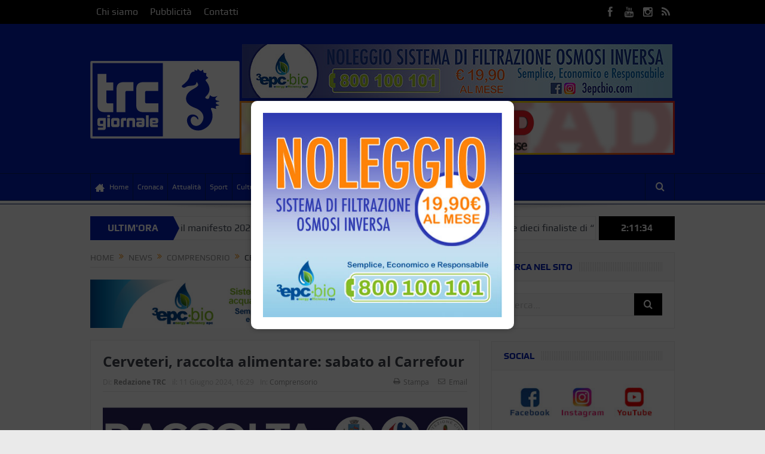

--- FILE ---
content_type: text/html; charset=UTF-8
request_url: https://trcgiornale.it/cerveteri-raccolta-alimentare-sabato-al-carrefour/
body_size: 21392
content:
<!DOCTYPE html>
<!--[if lt IE 7]>      <html class="no-js lt-ie9 lt-ie8 lt-ie7" lang="it-IT" xmlns:fb="https://www.facebook.com/2008/fbml" xmlns:addthis="https://www.addthis.com/help/api-spec" > <![endif]-->
<!--[if IE 7]>         <html class="no-js lt-ie9 lt-ie8" lang="it-IT" xmlns:fb="https://www.facebook.com/2008/fbml" xmlns:addthis="https://www.addthis.com/help/api-spec" > <![endif]-->
<!--[if IE 8]>         <html class="no-js lt-ie9" lang="it-IT" xmlns:fb="https://www.facebook.com/2008/fbml" xmlns:addthis="https://www.addthis.com/help/api-spec" > <![endif]-->
<!--[if gt IE 8]><!--> <html class="no-js" lang="it-IT" xmlns:fb="https://www.facebook.com/2008/fbml" xmlns:addthis="https://www.addthis.com/help/api-spec" > <!--<![endif]-->
    <head>
	
	<!-- Google Tag Manager -->
	<script>(function(w,d,s,l,i){w[l]=w[l]||[];w[l].push({'gtm.start':
	new Date().getTime(),event:'gtm.js'});var f=d.getElementsByTagName(s)[0],
	j=d.createElement(s),dl=l!='dataLayer'?'&l='+l:'';j.async=true;j.src=
	'https://www.googletagmanager.com/gtm.js?id='+i+dl;f.parentNode.insertBefore(j,f);
	})(window,document,'script','dataLayer','GTM-55QL43FP');</script>
	<!-- End Google Tag Manager -->
	
	<meta charset="UTF-8" />
        <meta http-equiv="X-UA-Compatible" content="IE=edge,chrome=1">
	<title>Cerveteri, raccolta alimentare: sabato al Carrefour | TRC Giornale</title>
	<link rel="profile" href="http://gmpg.org/xfn/11">
	<link rel="pingback" href="https://trcgiornale.it/wordpress/xmlrpc.php">
<meta property="og:image" content="https://trcgiornale.it/wordpress/wp-content/uploads/raccolta-alimentare-banner-anteprima-giornale.jpg"/>
    <meta property="og:image:width" content="1280" />
    <meta property="og:image:height" content="1280" />

<meta property="og:title" content="Cerveteri, raccolta alimentare: sabato al Carrefour"/>
<meta property="og:type" content="article"/>
<meta property="og:description" content="“Una lunga giornata di solidarietà in favore delle famiglie in difficoltà economica del Comune di Cerveteri. Donando anche un singolo prodotto possiamo dare un contributo importante, se lo facciamo tu"/>
<meta property="og:url" content="https://trcgiornale.it/cerveteri-raccolta-alimentare-sabato-al-carrefour/"/>
<meta property="og:site_name" content="TRC Giornale"/>

<meta name="viewport" content="width=device-width, initial-scale=1, maximum-scale=1">
<link rel="shortcut icon" href="https://trcgiornale.it/wordpress/wp-content/uploads/trc_icon.jpg" />
<link rel="apple-touch-icon" href="https://trcgiornale.it/wordpress/wp-content/uploads/trc_icon.jpg" />

<link rel="pingback" href="https://trcgiornale.it/wordpress/xmlrpc.php" />
        <!--[if lt IE 9]>
	<script src="https://trcgiornale.it/wordpress/wp-content/themes/goodnews5/framework/helpers/js/html5.js"></script>
	<script src="https://trcgiornale.it/wordpress/wp-content/themes/goodnews5/framework/helpers/js/IE9.js"></script>
	<![endif]-->
	<meta name='robots' content='max-image-preview:large' />
<link rel='dns-prefetch' href='//s7.addthis.com' />
<link rel="alternate" type="application/rss+xml" title="TRC Giornale &raquo; Feed" href="https://trcgiornale.it/feed/" />
<link rel="alternate" type="application/rss+xml" title="TRC Giornale &raquo; Feed dei commenti" href="https://trcgiornale.it/comments/feed/" />
<link rel="alternate" title="oEmbed (JSON)" type="application/json+oembed" href="https://trcgiornale.it/wp-json/oembed/1.0/embed?url=https%3A%2F%2Ftrcgiornale.it%2Fcerveteri-raccolta-alimentare-sabato-al-carrefour%2F" />
<link rel="alternate" title="oEmbed (XML)" type="text/xml+oembed" href="https://trcgiornale.it/wp-json/oembed/1.0/embed?url=https%3A%2F%2Ftrcgiornale.it%2Fcerveteri-raccolta-alimentare-sabato-al-carrefour%2F&#038;format=xml" />
<style id='wp-img-auto-sizes-contain-inline-css' type='text/css'>
img:is([sizes=auto i],[sizes^="auto," i]){contain-intrinsic-size:3000px 1500px}
/*# sourceURL=wp-img-auto-sizes-contain-inline-css */
</style>
<style id='wp-emoji-styles-inline-css' type='text/css'>

	img.wp-smiley, img.emoji {
		display: inline !important;
		border: none !important;
		box-shadow: none !important;
		height: 1em !important;
		width: 1em !important;
		margin: 0 0.07em !important;
		vertical-align: -0.1em !important;
		background: none !important;
		padding: 0 !important;
	}
/*# sourceURL=wp-emoji-styles-inline-css */
</style>
<style id='wp-block-library-inline-css' type='text/css'>
:root{--wp-block-synced-color:#7a00df;--wp-block-synced-color--rgb:122,0,223;--wp-bound-block-color:var(--wp-block-synced-color);--wp-editor-canvas-background:#ddd;--wp-admin-theme-color:#007cba;--wp-admin-theme-color--rgb:0,124,186;--wp-admin-theme-color-darker-10:#006ba1;--wp-admin-theme-color-darker-10--rgb:0,107,160.5;--wp-admin-theme-color-darker-20:#005a87;--wp-admin-theme-color-darker-20--rgb:0,90,135;--wp-admin-border-width-focus:2px}@media (min-resolution:192dpi){:root{--wp-admin-border-width-focus:1.5px}}.wp-element-button{cursor:pointer}:root .has-very-light-gray-background-color{background-color:#eee}:root .has-very-dark-gray-background-color{background-color:#313131}:root .has-very-light-gray-color{color:#eee}:root .has-very-dark-gray-color{color:#313131}:root .has-vivid-green-cyan-to-vivid-cyan-blue-gradient-background{background:linear-gradient(135deg,#00d084,#0693e3)}:root .has-purple-crush-gradient-background{background:linear-gradient(135deg,#34e2e4,#4721fb 50%,#ab1dfe)}:root .has-hazy-dawn-gradient-background{background:linear-gradient(135deg,#faaca8,#dad0ec)}:root .has-subdued-olive-gradient-background{background:linear-gradient(135deg,#fafae1,#67a671)}:root .has-atomic-cream-gradient-background{background:linear-gradient(135deg,#fdd79a,#004a59)}:root .has-nightshade-gradient-background{background:linear-gradient(135deg,#330968,#31cdcf)}:root .has-midnight-gradient-background{background:linear-gradient(135deg,#020381,#2874fc)}:root{--wp--preset--font-size--normal:16px;--wp--preset--font-size--huge:42px}.has-regular-font-size{font-size:1em}.has-larger-font-size{font-size:2.625em}.has-normal-font-size{font-size:var(--wp--preset--font-size--normal)}.has-huge-font-size{font-size:var(--wp--preset--font-size--huge)}.has-text-align-center{text-align:center}.has-text-align-left{text-align:left}.has-text-align-right{text-align:right}.has-fit-text{white-space:nowrap!important}#end-resizable-editor-section{display:none}.aligncenter{clear:both}.items-justified-left{justify-content:flex-start}.items-justified-center{justify-content:center}.items-justified-right{justify-content:flex-end}.items-justified-space-between{justify-content:space-between}.screen-reader-text{border:0;clip-path:inset(50%);height:1px;margin:-1px;overflow:hidden;padding:0;position:absolute;width:1px;word-wrap:normal!important}.screen-reader-text:focus{background-color:#ddd;clip-path:none;color:#444;display:block;font-size:1em;height:auto;left:5px;line-height:normal;padding:15px 23px 14px;text-decoration:none;top:5px;width:auto;z-index:100000}html :where(.has-border-color){border-style:solid}html :where([style*=border-top-color]){border-top-style:solid}html :where([style*=border-right-color]){border-right-style:solid}html :where([style*=border-bottom-color]){border-bottom-style:solid}html :where([style*=border-left-color]){border-left-style:solid}html :where([style*=border-width]){border-style:solid}html :where([style*=border-top-width]){border-top-style:solid}html :where([style*=border-right-width]){border-right-style:solid}html :where([style*=border-bottom-width]){border-bottom-style:solid}html :where([style*=border-left-width]){border-left-style:solid}html :where(img[class*=wp-image-]){height:auto;max-width:100%}:where(figure){margin:0 0 1em}html :where(.is-position-sticky){--wp-admin--admin-bar--position-offset:var(--wp-admin--admin-bar--height,0px)}@media screen and (max-width:600px){html :where(.is-position-sticky){--wp-admin--admin-bar--position-offset:0px}}

/*# sourceURL=wp-block-library-inline-css */
</style><style id='global-styles-inline-css' type='text/css'>
:root{--wp--preset--aspect-ratio--square: 1;--wp--preset--aspect-ratio--4-3: 4/3;--wp--preset--aspect-ratio--3-4: 3/4;--wp--preset--aspect-ratio--3-2: 3/2;--wp--preset--aspect-ratio--2-3: 2/3;--wp--preset--aspect-ratio--16-9: 16/9;--wp--preset--aspect-ratio--9-16: 9/16;--wp--preset--color--black: #000000;--wp--preset--color--cyan-bluish-gray: #abb8c3;--wp--preset--color--white: #ffffff;--wp--preset--color--pale-pink: #f78da7;--wp--preset--color--vivid-red: #cf2e2e;--wp--preset--color--luminous-vivid-orange: #ff6900;--wp--preset--color--luminous-vivid-amber: #fcb900;--wp--preset--color--light-green-cyan: #7bdcb5;--wp--preset--color--vivid-green-cyan: #00d084;--wp--preset--color--pale-cyan-blue: #8ed1fc;--wp--preset--color--vivid-cyan-blue: #0693e3;--wp--preset--color--vivid-purple: #9b51e0;--wp--preset--gradient--vivid-cyan-blue-to-vivid-purple: linear-gradient(135deg,rgb(6,147,227) 0%,rgb(155,81,224) 100%);--wp--preset--gradient--light-green-cyan-to-vivid-green-cyan: linear-gradient(135deg,rgb(122,220,180) 0%,rgb(0,208,130) 100%);--wp--preset--gradient--luminous-vivid-amber-to-luminous-vivid-orange: linear-gradient(135deg,rgb(252,185,0) 0%,rgb(255,105,0) 100%);--wp--preset--gradient--luminous-vivid-orange-to-vivid-red: linear-gradient(135deg,rgb(255,105,0) 0%,rgb(207,46,46) 100%);--wp--preset--gradient--very-light-gray-to-cyan-bluish-gray: linear-gradient(135deg,rgb(238,238,238) 0%,rgb(169,184,195) 100%);--wp--preset--gradient--cool-to-warm-spectrum: linear-gradient(135deg,rgb(74,234,220) 0%,rgb(151,120,209) 20%,rgb(207,42,186) 40%,rgb(238,44,130) 60%,rgb(251,105,98) 80%,rgb(254,248,76) 100%);--wp--preset--gradient--blush-light-purple: linear-gradient(135deg,rgb(255,206,236) 0%,rgb(152,150,240) 100%);--wp--preset--gradient--blush-bordeaux: linear-gradient(135deg,rgb(254,205,165) 0%,rgb(254,45,45) 50%,rgb(107,0,62) 100%);--wp--preset--gradient--luminous-dusk: linear-gradient(135deg,rgb(255,203,112) 0%,rgb(199,81,192) 50%,rgb(65,88,208) 100%);--wp--preset--gradient--pale-ocean: linear-gradient(135deg,rgb(255,245,203) 0%,rgb(182,227,212) 50%,rgb(51,167,181) 100%);--wp--preset--gradient--electric-grass: linear-gradient(135deg,rgb(202,248,128) 0%,rgb(113,206,126) 100%);--wp--preset--gradient--midnight: linear-gradient(135deg,rgb(2,3,129) 0%,rgb(40,116,252) 100%);--wp--preset--font-size--small: 13px;--wp--preset--font-size--medium: 20px;--wp--preset--font-size--large: 36px;--wp--preset--font-size--x-large: 42px;--wp--preset--spacing--20: 0.44rem;--wp--preset--spacing--30: 0.67rem;--wp--preset--spacing--40: 1rem;--wp--preset--spacing--50: 1.5rem;--wp--preset--spacing--60: 2.25rem;--wp--preset--spacing--70: 3.38rem;--wp--preset--spacing--80: 5.06rem;--wp--preset--shadow--natural: 6px 6px 9px rgba(0, 0, 0, 0.2);--wp--preset--shadow--deep: 12px 12px 50px rgba(0, 0, 0, 0.4);--wp--preset--shadow--sharp: 6px 6px 0px rgba(0, 0, 0, 0.2);--wp--preset--shadow--outlined: 6px 6px 0px -3px rgb(255, 255, 255), 6px 6px rgb(0, 0, 0);--wp--preset--shadow--crisp: 6px 6px 0px rgb(0, 0, 0);}:where(.is-layout-flex){gap: 0.5em;}:where(.is-layout-grid){gap: 0.5em;}body .is-layout-flex{display: flex;}.is-layout-flex{flex-wrap: wrap;align-items: center;}.is-layout-flex > :is(*, div){margin: 0;}body .is-layout-grid{display: grid;}.is-layout-grid > :is(*, div){margin: 0;}:where(.wp-block-columns.is-layout-flex){gap: 2em;}:where(.wp-block-columns.is-layout-grid){gap: 2em;}:where(.wp-block-post-template.is-layout-flex){gap: 1.25em;}:where(.wp-block-post-template.is-layout-grid){gap: 1.25em;}.has-black-color{color: var(--wp--preset--color--black) !important;}.has-cyan-bluish-gray-color{color: var(--wp--preset--color--cyan-bluish-gray) !important;}.has-white-color{color: var(--wp--preset--color--white) !important;}.has-pale-pink-color{color: var(--wp--preset--color--pale-pink) !important;}.has-vivid-red-color{color: var(--wp--preset--color--vivid-red) !important;}.has-luminous-vivid-orange-color{color: var(--wp--preset--color--luminous-vivid-orange) !important;}.has-luminous-vivid-amber-color{color: var(--wp--preset--color--luminous-vivid-amber) !important;}.has-light-green-cyan-color{color: var(--wp--preset--color--light-green-cyan) !important;}.has-vivid-green-cyan-color{color: var(--wp--preset--color--vivid-green-cyan) !important;}.has-pale-cyan-blue-color{color: var(--wp--preset--color--pale-cyan-blue) !important;}.has-vivid-cyan-blue-color{color: var(--wp--preset--color--vivid-cyan-blue) !important;}.has-vivid-purple-color{color: var(--wp--preset--color--vivid-purple) !important;}.has-black-background-color{background-color: var(--wp--preset--color--black) !important;}.has-cyan-bluish-gray-background-color{background-color: var(--wp--preset--color--cyan-bluish-gray) !important;}.has-white-background-color{background-color: var(--wp--preset--color--white) !important;}.has-pale-pink-background-color{background-color: var(--wp--preset--color--pale-pink) !important;}.has-vivid-red-background-color{background-color: var(--wp--preset--color--vivid-red) !important;}.has-luminous-vivid-orange-background-color{background-color: var(--wp--preset--color--luminous-vivid-orange) !important;}.has-luminous-vivid-amber-background-color{background-color: var(--wp--preset--color--luminous-vivid-amber) !important;}.has-light-green-cyan-background-color{background-color: var(--wp--preset--color--light-green-cyan) !important;}.has-vivid-green-cyan-background-color{background-color: var(--wp--preset--color--vivid-green-cyan) !important;}.has-pale-cyan-blue-background-color{background-color: var(--wp--preset--color--pale-cyan-blue) !important;}.has-vivid-cyan-blue-background-color{background-color: var(--wp--preset--color--vivid-cyan-blue) !important;}.has-vivid-purple-background-color{background-color: var(--wp--preset--color--vivid-purple) !important;}.has-black-border-color{border-color: var(--wp--preset--color--black) !important;}.has-cyan-bluish-gray-border-color{border-color: var(--wp--preset--color--cyan-bluish-gray) !important;}.has-white-border-color{border-color: var(--wp--preset--color--white) !important;}.has-pale-pink-border-color{border-color: var(--wp--preset--color--pale-pink) !important;}.has-vivid-red-border-color{border-color: var(--wp--preset--color--vivid-red) !important;}.has-luminous-vivid-orange-border-color{border-color: var(--wp--preset--color--luminous-vivid-orange) !important;}.has-luminous-vivid-amber-border-color{border-color: var(--wp--preset--color--luminous-vivid-amber) !important;}.has-light-green-cyan-border-color{border-color: var(--wp--preset--color--light-green-cyan) !important;}.has-vivid-green-cyan-border-color{border-color: var(--wp--preset--color--vivid-green-cyan) !important;}.has-pale-cyan-blue-border-color{border-color: var(--wp--preset--color--pale-cyan-blue) !important;}.has-vivid-cyan-blue-border-color{border-color: var(--wp--preset--color--vivid-cyan-blue) !important;}.has-vivid-purple-border-color{border-color: var(--wp--preset--color--vivid-purple) !important;}.has-vivid-cyan-blue-to-vivid-purple-gradient-background{background: var(--wp--preset--gradient--vivid-cyan-blue-to-vivid-purple) !important;}.has-light-green-cyan-to-vivid-green-cyan-gradient-background{background: var(--wp--preset--gradient--light-green-cyan-to-vivid-green-cyan) !important;}.has-luminous-vivid-amber-to-luminous-vivid-orange-gradient-background{background: var(--wp--preset--gradient--luminous-vivid-amber-to-luminous-vivid-orange) !important;}.has-luminous-vivid-orange-to-vivid-red-gradient-background{background: var(--wp--preset--gradient--luminous-vivid-orange-to-vivid-red) !important;}.has-very-light-gray-to-cyan-bluish-gray-gradient-background{background: var(--wp--preset--gradient--very-light-gray-to-cyan-bluish-gray) !important;}.has-cool-to-warm-spectrum-gradient-background{background: var(--wp--preset--gradient--cool-to-warm-spectrum) !important;}.has-blush-light-purple-gradient-background{background: var(--wp--preset--gradient--blush-light-purple) !important;}.has-blush-bordeaux-gradient-background{background: var(--wp--preset--gradient--blush-bordeaux) !important;}.has-luminous-dusk-gradient-background{background: var(--wp--preset--gradient--luminous-dusk) !important;}.has-pale-ocean-gradient-background{background: var(--wp--preset--gradient--pale-ocean) !important;}.has-electric-grass-gradient-background{background: var(--wp--preset--gradient--electric-grass) !important;}.has-midnight-gradient-background{background: var(--wp--preset--gradient--midnight) !important;}.has-small-font-size{font-size: var(--wp--preset--font-size--small) !important;}.has-medium-font-size{font-size: var(--wp--preset--font-size--medium) !important;}.has-large-font-size{font-size: var(--wp--preset--font-size--large) !important;}.has-x-large-font-size{font-size: var(--wp--preset--font-size--x-large) !important;}
/*# sourceURL=global-styles-inline-css */
</style>

<style id='classic-theme-styles-inline-css' type='text/css'>
/*! This file is auto-generated */
.wp-block-button__link{color:#fff;background-color:#32373c;border-radius:9999px;box-shadow:none;text-decoration:none;padding:calc(.667em + 2px) calc(1.333em + 2px);font-size:1.125em}.wp-block-file__button{background:#32373c;color:#fff;text-decoration:none}
/*# sourceURL=/wp-includes/css/classic-themes.min.css */
</style>
<link rel='stylesheet' id='pb_animate-css' href='https://trcgiornale.it/wordpress/wp-content/plugins/ays-popup-box/public/css/animate.css?ver=4.4.4' type='text/css' media='all' />
<link rel='stylesheet' id='plugins-css' href='https://trcgiornale.it/wordpress/wp-content/themes/goodnews5/css/plugins.css?ver=1.0' type='text/css' media='all' />
<link rel='stylesheet' id='main-css' href='https://trcgiornale.it/wordpress/wp-content/themes/goodnews5/css/main.css?ver=1.0' type='text/css' media='all' />
<link rel='stylesheet' id='responsive-css' href='https://trcgiornale.it/wordpress/wp-content/themes/goodnews5/css/media.css?ver=1.0' type='text/css' media='all' />
<link rel='stylesheet' id='style-css' href='https://trcgiornale.it/wordpress/wp-content/themes/goodnews5-child/style.css?ver=6.9' type='text/css' media='all' />
<link rel='stylesheet' id='addthis_all_pages-css' href='https://trcgiornale.it/wordpress/wp-content/plugins/addthis/frontend/build/addthis_wordpress_public.min.css?ver=6.9' type='text/css' media='all' />
<link rel='stylesheet' id='black-style-css' href='https://trcgiornale.it/wordpress/wp-content/themes/goodnews5/css/red.css?ver=6.9' type='text/css' media='all' />
<script type="text/javascript" src="https://trcgiornale.it/wordpress/wp-includes/js/jquery/jquery.min.js?ver=3.7.1" id="jquery-core-js"></script>
<script type="text/javascript" src="https://trcgiornale.it/wordpress/wp-includes/js/jquery/jquery-migrate.min.js?ver=3.4.1" id="jquery-migrate-js"></script>
<script type="text/javascript" id="ays-pb-js-extra">
/* <![CDATA[ */
var pbLocalizeObj = {"ajax":"https://trcgiornale.it/wordpress/wp-admin/admin-ajax.php","seconds":"seconds","thisWillClose":"This will close in","icons":{"close_icon":"\u003Csvg class=\"ays_pb_material_close_icon\" xmlns=\"https://www.w3.org/2000/svg\" height=\"36px\" viewBox=\"0 0 24 24\" width=\"36px\" fill=\"#000000\" alt=\"Pop-up Close\"\u003E\u003Cpath d=\"M0 0h24v24H0z\" fill=\"none\"/\u003E\u003Cpath d=\"M19 6.41L17.59 5 12 10.59 6.41 5 5 6.41 10.59 12 5 17.59 6.41 19 12 13.41 17.59 19 19 17.59 13.41 12z\"/\u003E\u003C/svg\u003E","close_circle_icon":"\u003Csvg class=\"ays_pb_material_close_circle_icon\" xmlns=\"https://www.w3.org/2000/svg\" height=\"24\" viewBox=\"0 0 24 24\" width=\"36\" alt=\"Pop-up Close\"\u003E\u003Cpath d=\"M0 0h24v24H0z\" fill=\"none\"/\u003E\u003Cpath d=\"M12 2C6.47 2 2 6.47 2 12s4.47 10 10 10 10-4.47 10-10S17.53 2 12 2zm5 13.59L15.59 17 12 13.41 8.41 17 7 15.59 10.59 12 7 8.41 8.41 7 12 10.59 15.59 7 17 8.41 13.41 12 17 15.59z\"/\u003E\u003C/svg\u003E","volume_up_icon":"\u003Csvg class=\"ays_pb_fa_volume\" xmlns=\"https://www.w3.org/2000/svg\" height=\"24\" viewBox=\"0 0 24 24\" width=\"36\"\u003E\u003Cpath d=\"M0 0h24v24H0z\" fill=\"none\"/\u003E\u003Cpath d=\"M3 9v6h4l5 5V4L7 9H3zm13.5 3c0-1.77-1.02-3.29-2.5-4.03v8.05c1.48-.73 2.5-2.25 2.5-4.02zM14 3.23v2.06c2.89.86 5 3.54 5 6.71s-2.11 5.85-5 6.71v2.06c4.01-.91 7-4.49 7-8.77s-2.99-7.86-7-8.77z\"/\u003E\u003C/svg\u003E","volume_mute_icon":"\u003Csvg xmlns=\"https://www.w3.org/2000/svg\" height=\"24\" viewBox=\"0 0 24 24\" width=\"24\"\u003E\u003Cpath d=\"M0 0h24v24H0z\" fill=\"none\"/\u003E\u003Cpath d=\"M7 9v6h4l5 5V4l-5 5H7z\"/\u003E\u003C/svg\u003E"}};
//# sourceURL=ays-pb-js-extra
/* ]]> */
</script>
<script type="text/javascript" src="https://trcgiornale.it/wordpress/wp-content/plugins/ays-popup-box/public/js/ays-pb-public.js?ver=4.4.4" id="ays-pb-js"></script>
<script type="text/javascript" src="https://s7.addthis.com/js/300/addthis_widget.js?ver=6.9#pubid=wp-3163fad97fb6dd732361b938f509399d" id="addthis_widget-js"></script>
<link rel="https://api.w.org/" href="https://trcgiornale.it/wp-json/" /><link rel="alternate" title="JSON" type="application/json" href="https://trcgiornale.it/wp-json/wp/v2/posts/242127" /><link rel="EditURI" type="application/rsd+xml" title="RSD" href="https://trcgiornale.it/wordpress/xmlrpc.php?rsd" />
<meta name="generator" content="WordPress 6.9" />
<link rel="canonical" href="https://trcgiornale.it/cerveteri-raccolta-alimentare-sabato-al-carrefour/" />
<link rel='shortlink' href='https://trcgiornale.it/?p=242127' />

<!-- This site is using AdRotate v5.12.6 to display their advertisements - https://ajdg.solutions/ -->
<!-- AdRotate CSS -->
<style type="text/css" media="screen">
	.g { margin:0px; padding:0px; overflow:hidden; line-height:1; zoom:1; }
	.g img { height:auto; }
	.g-col { position:relative; float:left; }
	.g-col:first-child { margin-left: 0; }
	.g-col:last-child { margin-right: 0; }
	.g-1 { margin:0px;  width:100%; max-width:728px; height:100%; max-height:90px; }
	.g-2 { margin:0px;  width:100%; max-width:728px; height:100%; max-height:90px; }
	.g-4 { min-width:3px; max-width:612px; margin: 0 auto; }
	.b-4 { margin:3px; }
	.g-5 { min-width:3px; max-width:372px; margin: 0 auto; }
	.b-5 { margin:3px; }
	.g-9 { margin:2px;  }
	.g-10 { min-width:3px; max-width:558px; margin: 0 auto; }
	.b-10 { margin:3px; }
	@media only screen and (max-width: 480px) {
		.g-col, .g-dyn, .g-single { width:100%; margin-left:0; margin-right:0; }
	}
</style>
<!-- /AdRotate CSS -->

<meta name="generator" content="Powered by WPBakery Page Builder - drag and drop page builder for WordPress."/>
<script data-cfasync="false" type="text/javascript">if (window.addthis_product === undefined) { window.addthis_product = "wpp"; } if (window.wp_product_version === undefined) { window.wp_product_version = "wpp-6.2.7"; } if (window.addthis_share === undefined) { window.addthis_share = {}; } if (window.addthis_config === undefined) { window.addthis_config = {"data_track_clickback":true,"ignore_server_config":true,"ui_atversion":300}; } if (window.addthis_layers === undefined) { window.addthis_layers = {}; } if (window.addthis_layers_tools === undefined) { window.addthis_layers_tools = [{"share":{"counts":"none","numPreferredServices":5,"mobile":false,"position":"left","theme":"transparent"},"sharedock":{"counts":"none","numPreferredServices":5,"mobileButtonSize":"large","position":"bottom","theme":"transparent"}}]; } else { window.addthis_layers_tools.push({"share":{"counts":"none","numPreferredServices":5,"mobile":false,"position":"left","theme":"transparent"},"sharedock":{"counts":"none","numPreferredServices":5,"mobileButtonSize":"large","position":"bottom","theme":"transparent"}});  } if (window.addthis_plugin_info === undefined) { window.addthis_plugin_info = {"info_status":"enabled","cms_name":"WordPress","plugin_name":"Share Buttons by AddThis","plugin_version":"6.2.7","plugin_mode":"WordPress","anonymous_profile_id":"wp-3163fad97fb6dd732361b938f509399d","page_info":{"template":"posts","post_type":""},"sharing_enabled_on_post_via_metabox":false}; } 
                    (function() {
                      var first_load_interval_id = setInterval(function () {
                        if (typeof window.addthis !== 'undefined') {
                          window.clearInterval(first_load_interval_id);
                          if (typeof window.addthis_layers !== 'undefined' && Object.getOwnPropertyNames(window.addthis_layers).length > 0) {
                            window.addthis.layers(window.addthis_layers);
                          }
                          if (Array.isArray(window.addthis_layers_tools)) {
                            for (i = 0; i < window.addthis_layers_tools.length; i++) {
                              window.addthis.layers(window.addthis_layers_tools[i]);
                            }
                          }
                        }
                     },1000)
                    }());
                </script><link rel="icon" href="https://trcgiornale.it/wordpress/wp-content/uploads/cropped-trc_icon-32x32.jpg" sizes="32x32" />
<link rel="icon" href="https://trcgiornale.it/wordpress/wp-content/uploads/cropped-trc_icon-192x192.jpg" sizes="192x192" />
<link rel="apple-touch-icon" href="https://trcgiornale.it/wordpress/wp-content/uploads/cropped-trc_icon-180x180.jpg" />
<meta name="msapplication-TileImage" content="https://trcgiornale.it/wordpress/wp-content/uploads/cropped-trc_icon-270x270.jpg" />
		<style type="text/css" id="wp-custom-css">
			.close-minimal-btn{color:#fff !important}

		</style>
		<style type="text/css" title="dynamic-css" class="options-output">body{line-height:22px;color:#333333;font-size:16px;}{color:#041eb3;}.topbar .top-nav > li a:hover, .topbar .top-nav > li.current-menu-item a, .topbar .top-nav > li ul.sub-menu{background-color:#041eb3;}.header{background-color:#041eb3;}.navigation-inner,#navigation .nav-button, .nb-inner-wrap .search-results-title, .show_all_results, .nb-inner-wrap ul.s-results .s-img .post_format{background-color:#041eb3;}{color:#071d66;}#navigation, .navigation-inner, #navigation .main-menu > li, #navigation .main-menu > li:last-child,  #navigation .nav-button, .nb-inner-wrap ul.s-results li, .nb-inner-wrap .search-results-title, .show_all_results, .nb-inner-wrap ul.s-results .s-img .post_format, .nb-inner-wrap .nb-inner,ul.main-menu > li:not(.mom_mega):not(.mom_mega_cats) ul.sub-menu, ul.main-menu > li:not(.mom_mega):not(.mom_mega_cats) ul.sub-menu li, #navigation .main-menu > li .cats-mega-wrap, #navigation .main-menu > li .cats-mega-wrap .cats-mega-inner, ul.main-menu > li .cats-mega-wrap ul.sub-menu li, #navigation .main-menu > li .cats-mega-wrap .subcat .mom-cat-latest .view_all_posts, #navigation .main-menu > li .cats-mega-wrap .subcat ul li, #navigation .main-menu > li .cats-mega-wrap.mom_cats_horizontal .subcat .mom-cat-latest li, ul.main-menu li.mom_mega .mom_mega_wrap ul li a, ul.main-menu li.mom_mega .mega_col_title > a, #navigation, #navigation .main-menu > li:hover > a, #navigation .main-menu > li.current-menu-item > a, .navigation_highlight_ancestor #navigation .main-menu > li.current-menu-ancestor > a, .navigation_highlight_ancestor #navigation .main-menu > li.current-menu-parent > a, #navigation .main-menu > li:hover > a:before, #navigation .main-menu > li.current-menu-item > a:before, .navigation_highlight_ancestor #navigation .main-menu > li.current-menu-ancestor > a:before, .navigation_highlight_ancestor #navigation .main-menu > li.current-menu-parent > a:before, ul.main-menu > li:not(.mom_mega):not(.mom_mega_cats) ul.sub-menu, ul.main-menu > li:not(.mom_mega):not(.mom_mega_cats) ul.sub-menu li, #navigation .main-menu > li .cats-mega-wrap, ul.main-menu > li:not(.mom_mega) ul.sub-menu li, .main-menu .mom_mega.menu-item-depth-0 > .mom_mega_wrap:before, #navigation .main-menu li.mom_mega.menu-item-depth-0 > .mom_mega_wrap, .device-menu-holder, #navigation .device-menu, #navigation .device-menu li.menu-item, #navigation .device-menu li .responsive-caret, #navigation .device-menu li.dm-active.mom_mega.menu-item-depth-0 > a {border-color:#071d66;}#navigation .main-menu > li .cats-mega-wrap .cats-mega-inner:before{background-color:#071d66;}#navigation .main-menu > li:hover > a, #navigation .main-menu > li.current-menu-item > a, .navigation_highlight_ancestor #navigation .main-menu > li.current-menu-ancestor > a, .navigation_highlight_ancestor #navigation .main-menu > li.current-menu-parent > a, ul.main-menu > li:not(.mom_mega) ul.sub-menu li a, ul.main-menu li.mom_mega .mega_col_title > a, ul.main-menu li.mom_mega .mom_mega_wrap ul li a, .device-menu-holder, .device-menu-holder .mh-icon, .the_menu_holder_area i, .device-menu-holder .mh-caret, #navigation .device-menu li.menu-item a i, #navigation .device-menu li.menu-item > a, #navigation .device-menu li .responsive-caret{color:#071d66;}{color:#041eb3;}.nb-inner-wrap .search-form .button{background-color:#041eb3;}{color:#041eb3;}.breaking-news .bn-title{background-color:#041eb3;}.breaking-news .bn-title:after{border-left-color:#041eb3;}body.rtl .breaking-news .bn-title:after{border-right-color:#041eb3;}.news-box .nb-header, .sidebar .widget .widget-head, .news-box .nb-header .nb-title a, .news-box .nb-header .nb-title span, .sidebar .widget .widget-title span{color:#041EB3;}{color:#041eb3;}#footer{background-color:#041eb3;}{color:#071d66;}#footer{border-color:#071d66;}</style><style type="text/css">
    
.header > .inner, .header .logo {
line-height: 250px;
height: 250px;
}
/* Category background */
body, body.layout-boxed {
}
h3.city_name { font-size:21px !important; }

.feature-slider .fslide .slide-caption.fs-caption-alt p { display:none; }

.widget-without-padding { padding:0 !important; }

.mom-post-meta a { color: #999; }
.mom-post-meta .fn { font-weight: bold; }

 #navigation .nav-button.active{color:#041EB3}</style>
<noscript><style> .wpb_animate_when_almost_visible { opacity: 1; }</style></noscript>    <link rel='stylesheet' id='ays-pb-min-css' href='https://trcgiornale.it/wordpress/wp-content/plugins/ays-popup-box/public/css/ays-pb-public-min.css?ver=4.4.4' type='text/css' media='all' />
</head>
    <body class="wp-singular post-template-default single single-post postid-242127 single-format-standard wp-theme-goodnews5 wp-child-theme-goodnews5-child both-sidebars-right both-sidebars singular layout-boxed sticky_navigation_on navigation_highlight_ancestor ticker_has_live_time one-side-wide both-sidebars both-sides-true wpb-js-composer js-comp-ver-6.10.0 vc_responsive" itemscope="itemscope" itemtype="http://schema.org/WebPage">
	
	<!-- Google Tag Manager (noscript) -->
	<noscript><iframe src="https://www.googletagmanager.com/ns.html?id=GTM-55QL43FP"
	height="0" width="0" style="display:none;visibility:hidden"></iframe></noscript>
	<!-- End Google Tag Manager (noscript) -->
	
    
        <!--[if lt IE 7]>
            <p class="browsehappy">You are using an <strong>outdated</strong> browser. Please <a href="http://browsehappy.com/">upgrade your browser</a> to improve your experience.</p>
        <![endif]-->
        <div class="boxed-wrap clearfix">
	    <div id="header-wrapper">
                         <div class="topbar">
  <div class="inner">
            <div class="top-left-content">
                 			     <ul id="menu-menu-in-alto" class="top-nav mom_visibility_desktop"><li id="menu-item-87716" class="menu-item menu-item-type-post_type menu-item-object-page menu-item-87716"><a href="https://trcgiornale.it/chi-siamo/">Chi siamo</a></li>
<li id="menu-item-88106" class="menu-item menu-item-type-post_type menu-item-object-page menu-item-88106"><a href="https://trcgiornale.it/pubblicita/">Pubblicità</a></li>
<li id="menu-item-88105" class="menu-item menu-item-type-post_type menu-item-object-page menu-item-88105"><a href="https://trcgiornale.it/contatti/">Contatti</a></li>
</ul>
     			     <div class="mom_visibility_device device-top-menu-wrap">
			      <div class="top-menu-holder"><i class="fa-icon-reorder mh-icon"></i></div>
			      <ul id="menu-menu-in-alto-1" class="device-top-nav"><li class="menu-item menu-item-type-post_type menu-item-object-page menu-item-87716"><a href="https://trcgiornale.it/chi-siamo/">Chi siamo</a></li>
<li class="menu-item menu-item-type-post_type menu-item-object-page menu-item-88106"><a href="https://trcgiornale.it/pubblicita/">Pubblicità</a></li>
<li class="menu-item menu-item-type-post_type menu-item-object-page menu-item-88105"><a href="https://trcgiornale.it/contatti/">Contatti</a></li>
</ul>			     </div>

                        </div> <!--tb left-->
        <div class="top-right-content">
            		    <ul class="mom-social-icons">
        
                <li class="facebook"><a target="_blank" class="vector_icon" href="http://www.facebook.com/pages/TRCgiornale/122520017802809"><i class="fa-icon-facebook "></i></a></li>        
        
        
        
                        <li class="youtube"><a target="_blank" class="vector_icon" href="http://www.youtube.com/user/trcgiornale"><i class="fa-icon-youtube"></i></a></li>
        
                        <li class="instagram"><a target="_blank" class="vector_icon" href="https://www.instagram.com/trcgiornale/"><i class="fa-icon-instagram"></i></a></li>
        
        
        

        

        
                                     <li class="rss"><a target="_blank" class="vector_icon" href="https://trcgiornale.it/feed/"><i class="fa-icon-rss"></i></a></li>
        	
	    </ul>
                    </div> <!--tb right-->
</div>
 </div> <!--topbar-->
             <header class="header " itemscope="itemscope" itemtype="http://schema.org/WPHeader" role="banner">
                <div class="inner">
																                    <div class="logo">
					                    <a href="https://trcgiornale.it">
		                                                    <img src="https://trcgiornale.it/wordpress/wp-content/uploads/trcgiornale-logo.png" alt="TRC Giornale" width="250" height="130" />
                                                                    <img class="mom_retina_logo" src="https://trcgiornale.it/wordpress/wp-content/uploads/trcgiornale-logo-retina.png" width="250" height="130" alt="TRC Giornale" />
                        		                    </a>

					
                    </div>
																						<div class="header-right">
										<div class="mom-e3lanat-wrap  ">
	<div class="mom-e3lanat " style="">
		<div class="mom-e3lanat-inner">
		
				<div class="mom-e3lan" data-id="119398" style=" ">
		<div class="e3lan-code"><div class="g g-2"><div class="g-dyn a-55 c-1"><a class="gofollow" data-track="NTUsMiwxLDYw" href="https://www.3epcbio.com/" target="_blank"><img src="https://trcgiornale.it/wordpress/wp-content/uploads/2026/01/3epc_bio_noleggio_720x90.jpg" /></a></div></div>
<div style="width:100%; height:5px"></div>
<div class="g g-1"><div class="g-dyn a-29 c-1"><a class="gofollow" data-track="MjksMSwxLDYw" href="https://www.conad.it/"><img src="https://trcgiornale.it/wordpress/wp-content/uploads/leadrboard-conad-ok.jpg" /></a></div></div></div>	</div><!--mom ad-->
			</div>
	</div>	<!--Mom ads-->
	</div>
																							</div> <!--header right-->
										<div class="clear"></div>
                </div>
            </header>
	    	    </div> <!--header wrap-->
                                    <nav id="navigation" itemtype="http://schema.org/SiteNavigationElement" itemscope="itemscope" role="navigation" class="dd-effect-slide ">
                <div class="navigation-inner">
                <div class="inner">
                                                                <ul id="menu-menu-principale" class="main-menu mom_visibility_desktop"><li id="menu-item-88226" class="menu-item menu-item-type-post_type menu-item-object-page menu-item-home mom_default_menu_item menu-item-depth-0"><a href="https://trcgiornale.it/"><i class="momizat-icon-home2"></i>Home</a></li>
<li id="menu-item-87720" class="menu-item menu-item-type-taxonomy menu-item-object-category mom_default_menu_item menu-item-depth-0"><a href="https://trcgiornale.it/categoria/news/cronaca/">Cronaca</a></li>
<li id="menu-item-87719" class="menu-item menu-item-type-taxonomy menu-item-object-category mom_default_menu_item menu-item-depth-0"><a href="https://trcgiornale.it/categoria/news/attualita/">Attualità</a></li>
<li id="menu-item-87718" class="menu-item menu-item-type-taxonomy menu-item-object-category mom_default_menu_item menu-item-depth-0"><a href="https://trcgiornale.it/categoria/news/sport/">Sport</a></li>
<li id="menu-item-90346" class="menu-item menu-item-type-taxonomy menu-item-object-category mom_default_menu_item menu-item-depth-0"><a href="https://trcgiornale.it/categoria/news/cultura/">Cultura</a></li>
<li id="menu-item-228757" class="menu-item menu-item-type-taxonomy menu-item-object-category menu-item-has-children menu-parent-item mom_default_menu_item menu-item-depth-0"><a href="https://trcgiornale.it/categoria/rubriche/">Rubriche</a>
<ul class="sub-menu ">
	<li id="menu-item-228754" class="menu-item menu-item-type-taxonomy menu-item-object-category mom_default_menu_item active menu-item-depth-1"><a href="https://trcgiornale.it/categoria/rubriche/up-and-down/">Up &amp; Down</a></li>
	<li id="menu-item-228755" class="menu-item menu-item-type-taxonomy menu-item-object-category mom_default_menu_item menu-item-depth-1"><a href="https://trcgiornale.it/categoria/rubriche/il-pensiero-del-lunedi/">Il Pensiero del Lunedì</a></li>
	<li id="menu-item-228756" class="menu-item menu-item-type-taxonomy menu-item-object-category mom_default_menu_item menu-item-depth-1"><a href="https://trcgiornale.it/categoria/rubriche/lettere/">Lettere</a></li>
	<li id="menu-item-272967" class="menu-item menu-item-type-taxonomy menu-item-object-category mom_default_menu_item menu-item-depth-1"><a href="https://trcgiornale.it/categoria/rubriche/ombre-e-numeri-affari-di-palazzo/">Ombre e Numeri &#8211; Affari di Palazzo</a></li>
</ul>
<i class='responsive-caret'></i>
</li>
<li id="menu-item-93868" class="menu-item menu-item-type-taxonomy menu-item-object-category current-post-ancestor current-menu-parent current-post-parent mom_default_menu_item menu-item-depth-0"><a href="https://trcgiornale.it/categoria/news/comprensorio/">Comprensorio</a></li>
</ul>                                                                <div class="device-menu-wrap mom_visibility_device">
                        <div id="menu-holder" class="device-menu-holder">
                            <i class="fa-icon-align-justify mh-icon"></i> <span class="the_menu_holder_area"><i class="dmh-icon"></i>Menu</span><i class="mh-caret"></i>
                        </div>
                        <ul id="menu-menu-principale-1" class="device-menu mom_visibility_device"><li id="menu-item-88226" class="menu-item menu-item-type-post_type menu-item-object-page menu-item-home mom_default_menu_item menu-item-depth-0"><a href="https://trcgiornale.it/"><i class="momizat-icon-home2"></i>Home</a></li>
<li id="menu-item-87720" class="menu-item menu-item-type-taxonomy menu-item-object-category mom_default_menu_item menu-item-depth-0"><a href="https://trcgiornale.it/categoria/news/cronaca/">Cronaca</a></li>
<li id="menu-item-87719" class="menu-item menu-item-type-taxonomy menu-item-object-category mom_default_menu_item menu-item-depth-0"><a href="https://trcgiornale.it/categoria/news/attualita/">Attualità</a></li>
<li id="menu-item-87718" class="menu-item menu-item-type-taxonomy menu-item-object-category mom_default_menu_item menu-item-depth-0"><a href="https://trcgiornale.it/categoria/news/sport/">Sport</a></li>
<li id="menu-item-90346" class="menu-item menu-item-type-taxonomy menu-item-object-category mom_default_menu_item menu-item-depth-0"><a href="https://trcgiornale.it/categoria/news/cultura/">Cultura</a></li>
<li id="menu-item-228757" class="menu-item menu-item-type-taxonomy menu-item-object-category menu-item-has-children menu-parent-item mom_default_menu_item menu-item-depth-0"><a href="https://trcgiornale.it/categoria/rubriche/">Rubriche</a>
<ul class="sub-menu ">
	<li id="menu-item-228754" class="menu-item menu-item-type-taxonomy menu-item-object-category mom_default_menu_item active menu-item-depth-1"><a href="https://trcgiornale.it/categoria/rubriche/up-and-down/">Up &amp; Down</a></li>
	<li id="menu-item-228755" class="menu-item menu-item-type-taxonomy menu-item-object-category mom_default_menu_item menu-item-depth-1"><a href="https://trcgiornale.it/categoria/rubriche/il-pensiero-del-lunedi/">Il Pensiero del Lunedì</a></li>
	<li id="menu-item-228756" class="menu-item menu-item-type-taxonomy menu-item-object-category mom_default_menu_item menu-item-depth-1"><a href="https://trcgiornale.it/categoria/rubriche/lettere/">Lettere</a></li>
	<li id="menu-item-272967" class="menu-item menu-item-type-taxonomy menu-item-object-category mom_default_menu_item menu-item-depth-1"><a href="https://trcgiornale.it/categoria/rubriche/ombre-e-numeri-affari-di-palazzo/">Ombre e Numeri &#8211; Affari di Palazzo</a></li>
</ul>
<i class='responsive-caret'></i>
</li>
<li id="menu-item-93868" class="menu-item menu-item-type-taxonomy menu-item-object-category current-post-ancestor current-menu-parent current-post-parent mom_default_menu_item menu-item-depth-0"><a href="https://trcgiornale.it/categoria/news/comprensorio/">Comprensorio</a></li>
</ul>                        </div>
                                            		    <div class="nav-buttons">
                                        		                        <span class="nav-button nav-search">
                        <i class="fa-icon-search"></i>
                    </span>
                    <div class="nb-inner-wrap search-wrap border-box">
                        <div class="nb-inner sw-inner">
                        <div class="search-form mom-search-form">
                            <form method="get" action="https://trcgiornale.it">
                                <input class="sf" type="text" placeholder="Cerca..." autocomplete="off" name="s">
                                <button class="button" type="submit"><i class="fa-icon-search"></i></button>
                            </form>
                            <span class="sf-loading"><img src="https://trcgiornale.it/wordpress/wp-content/themes/goodnews5/images/ajax-search-nav.gif" alt="loading..." width="16" height="16"></span>
                        </div>
                    <div class="ajax_search_results">
                    </div> <!--ajax search results-->
                    </div> <!--sw inner-->
                    </div> <!--search wrap-->
                    
        		    </div> <!--nav-buttons-->

                </div>
                </div> <!--nav inner-->
            </nav> <!--Navigation-->
            	    <div class="boxed-content-wrapper clearfix">
                        <div class="nav-shaddow"></div>
                         <div style="margin-top:-17px; margin-bottom:20px;"></div>
            
            <div class="inner">
                        
        <div class="breaking-news">
    <div class="the_ticker" >
    <div class="bn-title"><span>ULTIM'ORA</span></div>
    <div class="news-ticker " data-timeout="5000">
        <ul>
            <li><i class="fa-icon-double-angle-right"></i><a href="https://trcgiornale.it/si-avvicina-il-carnevale-al-via-il-bando-per-il-manifesto-2026/">Si avvicina il Carnevale, al via il bando per il manifesto 2026</a></li>
            <li><i class="fa-icon-double-angle-right"></i><a href="https://trcgiornale.it/la-cultura-e-volo-cerveteri-con-tarquinia-capofila-tra-le-dieci-finaliste-di-capitale-italiana-della-cultura/">“La cultura è volo”: Cerveteri con Tarquinia capofila tra le dieci finaliste di “Capitale Italiana della Cultura”</a></li>
            <li><i class="fa-icon-double-angle-right"></i><a href="https://trcgiornale.it/tidei-iv-la-candidatura-di-tarquinia-a-capitale-italiana-della-cultura-elemento-di-rilievo-per-tutto-il-territorio/">Tidei (IV): &#8220;La candidatura di Tarquinia a Capitale italiana della cultura elemento di rilievo per tutto il territorio&#8221;</a></li>
            <li><i class="fa-icon-double-angle-right"></i><a href="https://trcgiornale.it/san-sebastiano-cerveteri-celebra-la-polizia-locale-con-un-pensiero-speciale-allispettore-fabio-morolli/">San Sebastiano, Cerveteri celebra la Polizia Locale con un pensiero speciale all’Ispettore Fabio Morolli</a></li>
            <li><i class="fa-icon-double-angle-right"></i><a href="https://trcgiornale.it/centrali-enel-di-brindisi-e-civitavecchia-in-riserva-fredda-ugl-chimici-non-un-punto-di-arrivo/">Centrali Enel di Brindisi e Civitavecchia in riserva fredda, Ugl Chimici: &#8220;Non un punto di arrivo&#8221;</a></li>
            <li><i class="fa-icon-double-angle-right"></i><a href="https://trcgiornale.it/giornata-della-memoria-per-gli-studenti-delle-superiori-lanteprima-di-elena-del-ghetto/">Giornata della Memoria, per gli studenti delle superiori l&#8217;anteprima di &#8220;Elena del ghetto&#8221;</a></li>
            <li><i class="fa-icon-double-angle-right"></i><a href="https://trcgiornale.it/vertenza-oss-marino-punta-sullassistenza-penitenziaria-e-va-al-contrattacco/">Vertenza oss, Marino punta sull&#8217;assistenza penitenziaria e va al contrattacco</a></li>
            <li><i class="fa-icon-double-angle-right"></i><a href="https://trcgiornale.it/lavori-in-corso-sulla-settevene-palo-nuova-il-sindaco-gubetti-sopralluogo-importante-e-positivo-con-citta-metropolitana/">Lavori in corso sulla Settevene Palo Nuova, il Sindaco Gubetti: “Sopralluogo importante e positivo con Città Metropolitana”</a></li>
            <li><i class="fa-icon-double-angle-right"></i><a href="https://trcgiornale.it/il-paese-che-vorrei-accoglie-la-nascita-del-circolo-di-sinistra-italiana/">Il Paese che Vorrei accoglie la nascita del circolo di Sinistra Italiana</a></li>
            <li><i class="fa-icon-double-angle-right"></i><a href="https://trcgiornale.it/allarme-senologia-le-ardite-pretendiamo-rinforzi-immediati/">Allarme Senologia, le Ardite: &#8220;Pretendiamo rinforzi immediati&#8221;</a></li>
            <li><i class="fa-icon-double-angle-right"></i><a href="https://trcgiornale.it/scuole-di-cerveteri-riorganizzazione-degli-spazi-per-il-benessere-dei-bambini-stop-al-container-di-furbara/">Scuole di Cerveteri, riorganizzazione degli spazi per il benessere dei bambini: stop al container di Furbara</a></li>
            <li><i class="fa-icon-double-angle-right"></i><a href="https://trcgiornale.it/porto-viaggio-nella-crisi-dei-traffici-tradizionali-1/">Porto, viaggio nella crisi dei traffici tradizionali (1)</a></li>
            <li><i class="fa-icon-double-angle-right"></i><a href="https://trcgiornale.it/impiantistica-sportiva-il-comune-chiarisce-le-varie-situazioni/">Impiantistica sportiva, il Comune chiarisce le varie situazioni</a></li>
            <li><i class="fa-icon-double-angle-right"></i><a href="https://trcgiornale.it/biodigestore-nasce-un-nuovo-comitato-e-interviene-losservatorio-ambientale/">Biodigestore, nasce un nuovo Comitato e interviene l&#8217;Osservatorio Ambientale</a></li>
            <li><i class="fa-icon-double-angle-right"></i><a href="https://trcgiornale.it/abbonamenti-facili-utilizza-carte-prepagate-per-netflix-spotify-e-altro/">Abbonamenti facili: utilizza carte prepagate per Netflix, Spotify e altro</a></li>
            <li><i class="fa-icon-double-angle-right"></i><a href="https://trcgiornale.it/polizia-locale-civitavecchia-i-numeri-di-un-anno-oltre-17mila-verbali-e-1-milione-e-100mila-euro-di-multe/">Polizia Locale Civitavecchia, i numeri di un anno. Oltre 17mila verbali e 1 milione e 100mila euro di multe</a></li>
            <li><i class="fa-icon-double-angle-right"></i><a href="https://trcgiornale.it/unione-musicale-indaga-la-corte-dei-conti-e-il-debito-sanato-puo-lievitare-fino-a-piu-di-600mila-euro/">Unione musicale, indaga la Corte dei Conti. E il debito &#8220;sanato&#8221; può lievitare fino a più di 600mila euro</a></li>
            <li><i class="fa-icon-double-angle-right"></i><a href="https://trcgiornale.it/hockey-snipers-tecnoalt-ad-un-passo-dal-bis-battuti-ai-rigori-dal-forli/">Hockey, Snipers Tecnoalt ad un passo dal bis: battuti ai rigori dal Forlì</a></li>
            <li><i class="fa-icon-double-angle-right"></i><a href="https://trcgiornale.it/allaula-pucci-un-incontro-con-gli-studenti-per-parlare-della-realta-di-gaza/">All&#8217;aula Pucci un incontro con gli studenti per parlare della realtà di Gaza</a></li>
            <li><i class="fa-icon-double-angle-right"></i><a href="https://trcgiornale.it/il-corpo-della-polizia-locale-festeggia-155-anni/">Il Corpo della Polizia Locale festeggia 155 anni</a></li>
        </ul>
    </div> <!--news ticker-->
    </div>
        <span class="current_time"><span></span> </span>
        </div> <!--breaking news-->
            </div>
    <div class="inner">
        
                            <div class="main_container">
           <div class="main-col">
                                <div class="category-title">
                        <div class="mom_breadcrumb breadcrumb breadcrumbs"><div class="breadcrumbs-plus">
<span itemscope><a itemprop="url" href="https://trcgiornale.it/" class="home"><span itemprop="title">Home</span></a></span> <span class='separator'><i class="sep fa-icon-double-angle-right"></i></span> <span itemscope><a itemprop="url" href="https://trcgiornale.it/categoria/news/" title="News"><span itemprop="title">News</span></a></span> <span class='separator'><i class="sep fa-icon-double-angle-right"></i></span> <span itemscope><a itemprop="url" href="https://trcgiornale.it/categoria/news/comprensorio/" title="Comprensorio"><span itemprop="title">Comprensorio</span></a></span> <span class='separator'><i class="sep fa-icon-double-angle-right"></i></span> <span itemprop="name">Cerveteri, raccolta alimentare: sabato al Carrefour</span></div></div>                </div>
                				
													<a href="https://www.3epcbio.com/" target="_blank" title="3EPC Bio">
						<div style="width:100%; margin-bottom:20px;">
							<img src="https://trcgiornale.it/wordpress/wp-content/uploads/2024/12/3EpcBio_TRC_Leaderboard_728x90.jpg" alt="3EPC Bio" style="width:100%"/>
						</div>
					</a>
				                        <div class="base-box blog-post p-single bp-horizontal-share post-242127 post type-post status-publish format-standard has-post-thumbnail category-comprensorio">
<div itemprop="image" itemscope itemtype="https://schema.org/ImageObject">
    <meta itemprop="url" content="https://trcgiornale.it/wordpress/wp-content/uploads/raccolta-alimentare-banner-anteprima-giornale-300x170.jpg">
    <meta itemprop="width" content="300">
    <meta itemprop="height" content="300">
  </div>
  <div itemprop="publisher" itemscope itemtype="https://schema.org/Organization">
    <div itemprop="logo" itemscope itemtype="https://schema.org/ImageObject">
      <meta itemprop="url" content="https://trcgiornale.it/wordpress/wp-content/uploads/trcgiornale-logo.png">
      <meta itemprop="width" content="250">
      <meta itemprop="height" content="130">
    </div>
        <meta itemprop="name" content="TRC Giornale">
  </div>
  <meta itemprop="datePublished" content="2024-06-11T16:29:07+02:00"/>
  <meta itemprop="dateModified" content="2024-06-11T16:29:07+02:00"/>
<h1 class="post-tile entry-title" itemprop="headline">Cerveteri, raccolta alimentare: sabato al Carrefour</h1>
<div class="mom-post-meta single-post-meta"><span class="author vcard">Di: <span class="fn" itemprop="name"><a href="https://trcgiornale.it/author/redazione/">Redazione TRC</a></span></span><span>il: <time datetime="2024-06-11T16:29:07+02:00" class="updated">11 Giugno 2024, 16:29</time></span><span>In: <a href="https://trcgiornale.it/categoria/news/comprensorio/" title="View all posts in Comprensorio">Comprensorio</a></span><span></span><div class="post-tools"><a href="javascript:window.print()" rel="nofollow" class="print"><i class="fa-icon-print"> </i>Stampa</a><a href="mailto:?subject=Cerveteri, raccolta alimentare: sabato al Carrefour&body=Cerveteri, raccolta alimentare: sabato al Carrefour https://trcgiornale.it/cerveteri-raccolta-alimentare-sabato-al-carrefour/" rel="nofollow" class="email"><i class="fa-icon-envelope"> </i>Email</a></div></div>
	                                   														<div class="feature-img">
								<img src="https://trcgiornale.it/wordpress/wp-content/uploads/raccolta-alimentare-banner-anteprima-giornale.jpg" alt="Cerveteri, raccolta alimentare: sabato al Carrefour">
							</div>
							                                   <div class="entry-content">
            <div class="at-above-post addthis_tool" data-url="https://trcgiornale.it/cerveteri-raccolta-alimentare-sabato-al-carrefour/"></div><p>“Una lunga giornata di solidarietà in favore delle famiglie in difficoltà economica del Comune di Cerveteri. Donando anche un singolo prodotto possiamo dare un contributo importante, se lo facciamo tutti insieme il contributo sarà ancor più significativo”. A dichiararlo è Elena Gubetti, Sindaco di Cerveteri, nell’annunciare lo svolgimento della raccolta alimentare organizzata dal Gruppo Comunale di Protezione Civile, che si terrà sabato 15 giugno al Supermercato Carrefour di Cerveteri sito in Largo A. Loreti n.2.</p>
<p><span id="more-242127"></span></p>
<p>“Con la raccolta alimentare, iniziativa alla quale da sempre Cerveteri risponde con grande generosità, vogliamo garantire alla fascia di popolazione in stato di maggior disagio economico un piccolo ma concreto aiuto – ha dichiarato il Sindaco di Cerveteri Elena Gubetti – in molti ricorderanno il grande lavoro svolto dalla Protezione Civile comunale guidata dal Responsabile Renato Bisegni durante la pandemia nell’assistenza alla popolazione in difficoltà. Sabato 15 giugno quindi, andando a fare la spesa, acquistate qualche prodotto in più e lasciatelo ai volontari presenti all’esterno del supermercato: tutti i prodotti raccolti saranno consegnati, sotto forma di pacco alimentare, alle famiglie che ne hanno bisogno indicate dai Servizi Sociali. Come sempre, sono sicura che dai cittadini giungerà una grande risposta e tanta solidarietà”.</p>
<p>“Con l’occasione – conclude il Sindaco Gubetti – ci tengo a ringraziare tutti i Volontari di Protezione Civile e la direzione del Supermercato Carrefour, che anche in questa occasione ha dato immediata disponibilità ad ospitare la raccolta alimentare”.</p>
<p>Si possono donare tutti prodotti a lunga conservazione, quali pasta, riso, pomodori pelati e passate di pomodoro, tonno, olio, biscotti, fette biscottate, prodotti per la colazione in generale, latte a lunga scadenza, legumi in scatola, caffè, zucchero e tutto ciò che non sia deperibile. Graditi anche prodotti per l’infanzia. Non donare surgelati e prodotti freschi.</p>
<!-- AddThis Advanced Settings above via filter on the_content --><!-- AddThis Advanced Settings below via filter on the_content --><!-- AddThis Advanced Settings generic via filter on the_content --><!-- AddThis Share Buttons above via filter on the_content --><!-- AddThis Share Buttons below via filter on the_content --><div class="at-below-post addthis_tool" data-url="https://trcgiornale.it/cerveteri-raccolta-alimentare-sabato-al-carrefour/"></div><!-- AddThis Share Buttons generic via filter on the_content -->      

    
       <div class="mom-social-share ss-horizontal border-box php-share" data-id="242127">
                    <div class="ss-icon facebook">
                <a href="#" onclick="window.open('http://www.facebook.com/sharer/sharer.php?u=https://trcgiornale.it/cerveteri-raccolta-alimentare-sabato-al-carrefour/', 'Share This', 'menubar=no,toolbar=no,resizable=no,scrollbars=no, width=600,height=455');"><span class="icon"><i class="fa-icon-facebook"></i>Share</span></a>
                <span class="count">0</span>
            </div> <!--icon-->
        
                    <div class="ss-icon twitter">
                <a href="http://twitter.com/share?text=Cerveteri, raccolta alimentare: sabato al Carrefour&url=https://trcgiornale.it/cerveteri-raccolta-alimentare-sabato-al-carrefour/" onclick="window.open(this.href, 'Post this on twitter', 'menubar=no,toolbar=no,resizable=no,scrollbars=no,width=600,height=455');"><span class="icon"><i class="fa-icon-twitter"></i>Tweet</span></a>
            </div> <!--icon-->
                                    <div class="ss-icon linkedin">
                <a href="#"
onclick="javascript:window.open('http://www.linkedin.com/shareArticle?mini=true&url=https://trcgiornale.it/cerveteri-raccolta-alimentare-sabato-al-carrefour/&title=Cerveteri, raccolta alimentare: sabato al Carrefour&source=https%3A%2F%2Ftrcgiornale.it', '', 'menubar=no,toolbar=no,resizable=no,scrollbars=no,height=455,width=600');return false;"><span class="icon"><i class="fa-icon-linkedin"></i>Share</span></a>
                <!-- <span class="count"></span> -->
            </div> <!--icon-->
                                    <div class="clear"></div>
        </div> <!--social share-->

</div> <!-- entry content -->
</div> <!-- base box -->

<h2 class="single-title">Autore</h2>
            <div class="base-box single-box about-the-author">
                <div class="author_avatar"><img alt='' src='https://secure.gravatar.com/avatar/26e3e995e89fa36ace75b2a73b8dffe99311a2182e6f0e7475c2ae600497f53c?s=80&#038;d=mm&#038;r=g' srcset='https://secure.gravatar.com/avatar/26e3e995e89fa36ace75b2a73b8dffe99311a2182e6f0e7475c2ae600497f53c?s=160&#038;d=mm&#038;r=g 2x' class='avatar avatar-80 photo' height='80' width='80' decoding='async'/></div>
                <div class="author_desc">
                    <h3 calss="vcard author"><span class="fn"><a href="https://trcgiornale.it/author/redazione/">Redazione TRC</a></span>  </span></h3>
        <p>
			</p>
                 <div class="mom-socials-icons author-social-icons">
        <ul>
                    <li class="home"><a target="_blank" href="https://www.trcgiornale.it/"><i class=" momizat-icon-home "></i></a></li>                                                                               <li class="rss"><a target="_blank" href="https://trcgiornale.it/author/redazione/feed/"><i class="fa-icon-rss"></i></a></li>
                                                                                                                                                                        </u>

        <div class="clear"></div>
    </div>

                </div>
	            <div class="clear"></div>

            </div>
                <h2 class="single-title">Articoli correlati</h2>
            <div class="base-box single-box">
                <ul class="single-related-posts">
	   	     	       <li>
			                        <a href="https://trcgiornale.it/la-cultura-e-volo-cerveteri-con-tarquinia-capofila-tra-le-dieci-finaliste-di-capitale-italiana-della-cultura/"><img src="https://trcgiornale.it/wordpress/wp-content/uploads/gubetti_elena01-190x122.jpg" data-hidpi="https://trcgiornale.it/wordpress/wp-content/uploads/gubetti_elena01-610x380.jpg" alt="“La cultura è volo”: Cerveteri con Tarquinia capofila tra le dieci finaliste di “Capitale Italiana della Cultura”"></a>
			                        <h4><a itemprop="name" href="https://trcgiornale.it/la-cultura-e-volo-cerveteri-con-tarquinia-capofila-tra-le-dieci-finaliste-di-capitale-italiana-della-cultura/">“La cultura è volo”: Cerveteri con Tarquinia capofila tra le dieci finaliste di “Capitale Italiana della Cultura”</a></h4>
                        <div class="mom-post-meta">
			<time datetime="2026-01-20T17:05:45+01:00">20 Gennaio 2026, 17:05</time>
			</div>
                </li>

	       <li>
			                        <a href="https://trcgiornale.it/san-sebastiano-cerveteri-celebra-la-polizia-locale-con-un-pensiero-speciale-allispettore-fabio-morolli/"><img src="https://trcgiornale.it/wordpress/wp-content/uploads/2026/01/San-Sebastiano-protettore-della-Polizia-Locale-190x122.jpg" data-hidpi="https://trcgiornale.it/wordpress/wp-content/uploads/2026/01/San-Sebastiano-protettore-della-Polizia-Locale-610x380.jpg" alt="San Sebastiano, Cerveteri celebra la Polizia Locale con un pensiero speciale all’Ispettore Fabio Morolli"></a>
			                        <h4><a itemprop="name" href="https://trcgiornale.it/san-sebastiano-cerveteri-celebra-la-polizia-locale-con-un-pensiero-speciale-allispettore-fabio-morolli/">San Sebastiano, Cerveteri celebra la Polizia Locale con un pensiero speciale all’Ispettore Fabio Morolli</a></h4>
                        <div class="mom-post-meta">
			<time datetime="2026-01-20T16:20:44+01:00">20 Gennaio 2026, 16:20</time>
			</div>
                </li>

	       <li>
			                        <a href="https://trcgiornale.it/lavori-in-corso-sulla-settevene-palo-nuova-il-sindaco-gubetti-sopralluogo-importante-e-positivo-con-citta-metropolitana/"><img src="https://trcgiornale.it/wordpress/wp-content/uploads/2026/01/Sopralluogo-Citta-Metropolitana-2-190x122.jpg" data-hidpi="https://trcgiornale.it/wordpress/wp-content/uploads/2026/01/Sopralluogo-Citta-Metropolitana-2-610x380.jpg" alt="Lavori in corso sulla Settevene Palo Nuova, il Sindaco Gubetti: “Sopralluogo importante e positivo con Città Metropolitana”"></a>
			                        <h4><a itemprop="name" href="https://trcgiornale.it/lavori-in-corso-sulla-settevene-palo-nuova-il-sindaco-gubetti-sopralluogo-importante-e-positivo-con-citta-metropolitana/">Lavori in corso sulla Settevene Palo Nuova, il Sindaco Gubetti: “Sopralluogo importante e positivo con Città Metropolitana”</a></h4>
                        <div class="mom-post-meta">
			<time datetime="2026-01-20T15:19:59+01:00">20 Gennaio 2026, 15:19</time>
			</div>
                </li>

</ul>
</div>

<div id="comments" class="comments-area">

	
		
	
</div><!-- #comments .comments-area -->
            </div> <!--main column-->
                      <div class="sidebar secondary-sidebar" role="complementary" itemscope="itemscope" itemtype="http://schema.org/WPSideBar">
            <div class="widget-odd widget-first widget-1 widget widget_block"><!-- O non ci sono banner, sono disabilitati o nessuno qualificato per questa posizione! --></div><div class="widget-even widget-2 widget widget_block"><a href="https://www.youtube.com/watch?v=n870UNaeTBY" title="3EPC Bio Video" target="_blank">
	<img decoding="async" src="https://trcgiornale.it/wordpress/wp-content/uploads/2026/01/3epc_bio_noleggio_300x250.jpg" alt="3EPC Bio Video" style="width:100%"/>
</a></div><div class="widget-odd widget-3 widget momizat-posts"><div class="widget-head"><h3 class="widget-title"><span>TRC Play</span></h3></div>                                   <div class="mom-posts-widget">

					<div class="mpw-post">
							    <div class="post-img main-sidebar-element"><a href="https://trcgiornale.it/pubblicato-il-bando-per-il-manifesto-di-io-faro-carnevale/"><img src="//img.youtube.com/vi/C3he7QeOvwA/0.jpg" data-hidpi="//img.youtube.com/vi/C3he7QeOvwA/0.jpg" alt="Pubblicato il bando per il manifesto di "Io Faro Carnevale"" width="90" height="60"></a></div>
			    <div class="post-img sec-sidebar-element"><a href="https://trcgiornale.it/pubblicato-il-bando-per-il-manifesto-di-io-faro-carnevale/"><img src="//img.youtube.com/vi/C3he7QeOvwA/0.jpg" data-hidpi="//img.youtube.com/vi/C3he7QeOvwA/0.jpg" alt="Pubblicato il bando per il manifesto di "Io Faro Carnevale"" width="180" height="120"></a><span class="post-format-icon"></span></div>
			    			   <div class="details has-feature-image">
			    <h4><a href="https://trcgiornale.it/pubblicato-il-bando-per-il-manifesto-di-io-faro-carnevale/">Pubblicato il bando per il manifesto di &#8220;Io Faro Carnevale&#8221;</a></h4>
			   <div class="mom-post-meta mom-w-meta">
				<span datetime="2026-01-17T11:35:32+01:00" class="entry-date">17 Gennaio 2026, 11:35</span>
			    			    </div>
			</div>
			</div> <!--//post-->

						<div class="mpw-post">
							    <div class="post-img main-sidebar-element"><a href="https://trcgiornale.it/paolo-caputo-nella-storia-700-panchine-e-oltre/"><img src="//img.youtube.com/vi/u58L4VDCNTo/0.jpg" data-hidpi="//img.youtube.com/vi/u58L4VDCNTo/0.jpg" alt="Paolo Caputo nella storia: 700 panchine (e oltre)" width="90" height="60"></a></div>
			    <div class="post-img sec-sidebar-element"><a href="https://trcgiornale.it/paolo-caputo-nella-storia-700-panchine-e-oltre/"><img src="//img.youtube.com/vi/u58L4VDCNTo/0.jpg" data-hidpi="//img.youtube.com/vi/u58L4VDCNTo/0.jpg" alt="Paolo Caputo nella storia: 700 panchine (e oltre)" width="180" height="120"></a><span class="post-format-icon"></span></div>
			    			   <div class="details has-feature-image">
			    <h4><a href="https://trcgiornale.it/paolo-caputo-nella-storia-700-panchine-e-oltre/">Paolo Caputo nella storia: 700 panchine (e oltre)</a></h4>
			   <div class="mom-post-meta mom-w-meta">
				<span datetime="2026-01-15T18:55:33+01:00" class="entry-date">15 Gennaio 2026, 18:55</span>
			    			    </div>
			</div>
			</div> <!--//post-->

						<div class="mpw-post">
							    <div class="post-img main-sidebar-element"><a href="https://trcgiornale.it/civitavecchia-un-pari-pieno-di-rimpianti/"><img src="//img.youtube.com/vi/zX3AQGSkCZE/0.jpg" data-hidpi="//img.youtube.com/vi/zX3AQGSkCZE/0.jpg" alt="Civitavecchia, un pari pieno di rimpianti" width="90" height="60"></a></div>
			    <div class="post-img sec-sidebar-element"><a href="https://trcgiornale.it/civitavecchia-un-pari-pieno-di-rimpianti/"><img src="//img.youtube.com/vi/zX3AQGSkCZE/0.jpg" data-hidpi="//img.youtube.com/vi/zX3AQGSkCZE/0.jpg" alt="Civitavecchia, un pari pieno di rimpianti" width="180" height="120"></a><span class="post-format-icon"></span></div>
			    			   <div class="details has-feature-image">
			    <h4><a href="https://trcgiornale.it/civitavecchia-un-pari-pieno-di-rimpianti/">Civitavecchia, un pari pieno di rimpianti</a></h4>
			   <div class="mom-post-meta mom-w-meta">
				<span datetime="2026-01-11T18:40:59+01:00" class="entry-date">11 Gennaio 2026, 18:40</span>
			    			    </div>
			</div>
			</div> <!--//post-->

									                                    </div>
</div><div class="widget-even widget-4 widget widget_block"><!-- O non ci sono banner, sono disabilitati o nessuno qualificato per questa posizione! --></div><div class="widget-odd widget-5 widget widget_nav_menu"><div class="widget-head"><h3 class="widget-title"><span>Rubriche</span></h3></div><div class="menu-menu-rubriche-container"><ul id="menu-menu-rubriche" class="menu"><li id="menu-item-93906" class="menu-item menu-item-type-taxonomy menu-item-object-category menu-item-93906"><a href="https://trcgiornale.it/categoria/rubriche/up-and-down/">Up &amp; Down</a></li>
<li id="menu-item-228758" class="menu-item menu-item-type-taxonomy menu-item-object-category menu-item-228758"><a href="https://trcgiornale.it/categoria/rubriche/il-pensiero-del-lunedi/">Il Pensiero del Lunedì</a></li>
<li id="menu-item-93869" class="menu-item menu-item-type-taxonomy menu-item-object-category menu-item-93869"><a href="https://trcgiornale.it/categoria/rubriche/lettere/">Lettere</a></li>
<li id="menu-item-272966" class="menu-item menu-item-type-taxonomy menu-item-object-category menu-item-272966"><a href="https://trcgiornale.it/categoria/rubriche/ombre-e-numeri-affari-di-palazzo/">Ombre e Numeri &#8211; Affari di Palazzo</a></li>
</ul></div></div><div class="widget-even widget-6 widget widget_nav_menu"><div class="widget-head"><h3 class="widget-title"><span>Utilità</span></h3></div><div class="menu-utilita-container"><ul id="menu-utilita" class="menu"><li id="menu-item-88504" class="menu-item menu-item-type-post_type menu-item-object-page menu-item-88504"><a href="https://trcgiornale.it/farmacie/">Farmacie</a></li>
</ul></div></div><div class="widget-odd widget-7 widget momizat-ads"><div class="widget-head"><h3 class="widget-title"><span>TRC per</span></h3></div>		<div class="mom-e3lanat-wrap  ">
	<div class="mom-e3lanat " style="">
		<div class="mom-e3lanat-inner">
		
				<div class="mom-e3lan" data-id="119521" style=" ">
		<div class="e3lan-code"><a href="https://www.unicef.it/" target="_blank"><img src="https://trcgiornale.it/wordpress/wp-content/uploads/static/unicef-rectangle.png" alt="Unicef"></a></div>	</div><!--mom ad-->
			</div>
	</div>	<!--Mom ads-->
	</div>
</div><div class="widget-even widget-8 widget widget_block"><!-- O non ci sono banner, sono disabilitati o nessuno qualificato per questa posizione! --></div><div class="widget-odd widget-9 widget widget_block"><!-- O non ci sono banner, sono disabilitati o nessuno qualificato per questa posizione! --></div><div class="widget-even widget-last widget-10 widget momizat-posts"><div class="widget-head"><h3 class="widget-title"><span>Necrologi</span></h3></div>                                   <div class="mom-posts-widget">

					<div class="mpw-post">
							    <div class="post-img main-sidebar-element"><a href="https://trcgiornale.it/necrologio-5/"><img src="https://trcgiornale.it/wordpress/wp-content/uploads/2026/01/BANCALA-90x60.jpg" data-hidpi="https://trcgiornale.it/wordpress/wp-content/uploads/2026/01/BANCALA-90x60.jpg" alt="Necrologio" width="90" height="60"></a></div>
			    <div class="post-img sec-sidebar-element"><a href="https://trcgiornale.it/necrologio-5/"><img src="https://trcgiornale.it/wordpress/wp-content/uploads/2026/01/BANCALA-180x120.jpg" data-hidpi="https://trcgiornale.it/wordpress/wp-content/uploads/2026/01/BANCALA-180x120.jpg" alt="Necrologio" width="180" height="120"></a><span class="post-format-icon"></span></div>
			    			   <div class="details has-feature-image">
			    <h4><a href="https://trcgiornale.it/necrologio-5/">Necrologio</a></h4>
			   <div class="mom-post-meta mom-w-meta">
				<span datetime="2026-01-09T17:42:22+01:00" class="entry-date">9 Gennaio 2026, 17:42</span>
			    			    </div>
			</div>
			</div> <!--//post-->

						<div class="mpw-post">
							    <div class="post-img main-sidebar-element"><a href="https://trcgiornale.it/necrologio-4/"><img src="https://trcgiornale.it/wordpress/wp-content/uploads/2025/12/necrolo-90x60.jpg" data-hidpi="https://trcgiornale.it/wordpress/wp-content/uploads/2025/12/necrolo-90x60.jpg" alt="Necrologio" width="90" height="60"></a></div>
			    <div class="post-img sec-sidebar-element"><a href="https://trcgiornale.it/necrologio-4/"><img src="https://trcgiornale.it/wordpress/wp-content/uploads/2025/12/necrolo-180x120.jpg" data-hidpi="https://trcgiornale.it/wordpress/wp-content/uploads/2025/12/necrolo-180x120.jpg" alt="Necrologio" width="180" height="120"></a><span class="post-format-icon"></span></div>
			    			   <div class="details has-feature-image">
			    <h4><a href="https://trcgiornale.it/necrologio-4/">Necrologio</a></h4>
			   <div class="mom-post-meta mom-w-meta">
				<span datetime="2025-12-27T12:32:57+01:00" class="entry-date">27 Dicembre 2025, 12:32</span>
			    			    </div>
			</div>
			</div> <!--//post-->

						<div class="mpw-post">
							    <div class="post-img main-sidebar-element"><a href="https://trcgiornale.it/necrologio-3/"><img src="https://trcgiornale.it/wordpress/wp-content/uploads/2025/12/necrologio-90x60.jpg" data-hidpi="https://trcgiornale.it/wordpress/wp-content/uploads/2025/12/necrologio-90x60.jpg" alt="Necrologio" width="90" height="60"></a></div>
			    <div class="post-img sec-sidebar-element"><a href="https://trcgiornale.it/necrologio-3/"><img src="https://trcgiornale.it/wordpress/wp-content/uploads/2025/12/necrologio-180x120.jpg" data-hidpi="https://trcgiornale.it/wordpress/wp-content/uploads/2025/12/necrologio-180x120.jpg" alt="Necrologio" width="180" height="120"></a><span class="post-format-icon"></span></div>
			    			   <div class="details has-feature-image">
			    <h4><a href="https://trcgiornale.it/necrologio-3/">Necrologio</a></h4>
			   <div class="mom-post-meta mom-w-meta">
				<span datetime="2025-12-26T10:58:43+01:00" class="entry-date">26 Dicembre 2025, 10:58</span>
			    			    </div>
			</div>
			</div> <!--//post-->

						<div class="mpw-post">
							    <div class="post-img main-sidebar-element"><a href="https://trcgiornale.it/necrologio-2/"><img src="https://trcgiornale.it/wordpress/wp-content/uploads/2025/12/MANIFESTO-90x60.jpg" data-hidpi="https://trcgiornale.it/wordpress/wp-content/uploads/2025/12/MANIFESTO-90x60.jpg" alt="Necrologio" width="90" height="60"></a></div>
			    <div class="post-img sec-sidebar-element"><a href="https://trcgiornale.it/necrologio-2/"><img src="https://trcgiornale.it/wordpress/wp-content/uploads/2025/12/MANIFESTO-180x120.jpg" data-hidpi="https://trcgiornale.it/wordpress/wp-content/uploads/2025/12/MANIFESTO-180x120.jpg" alt="Necrologio" width="180" height="120"></a><span class="post-format-icon"></span></div>
			    			   <div class="details has-feature-image">
			    <h4><a href="https://trcgiornale.it/necrologio-2/">Necrologio</a></h4>
			   <div class="mom-post-meta mom-w-meta">
				<span datetime="2025-12-14T21:54:02+01:00" class="entry-date">14 Dicembre 2025, 21:54</span>
			    			    </div>
			</div>
			</div> <!--//post-->

						<div class="mpw-post">
							    <div class="post-img main-sidebar-element"><a href="https://trcgiornale.it/necrologio/"><img src="https://trcgiornale.it/wordpress/wp-content/uploads/2025/11/MANIFESTO-CASCIANELLI-MARIA-ANTONIETTA-C-90x60.jpg" data-hidpi="https://trcgiornale.it/wordpress/wp-content/uploads/2025/11/MANIFESTO-CASCIANELLI-MARIA-ANTONIETTA-C-90x60.jpg" alt="Necrologio" width="90" height="60"></a></div>
			    <div class="post-img sec-sidebar-element"><a href="https://trcgiornale.it/necrologio/"><img src="https://trcgiornale.it/wordpress/wp-content/uploads/2025/11/MANIFESTO-CASCIANELLI-MARIA-ANTONIETTA-C-180x120.jpg" data-hidpi="https://trcgiornale.it/wordpress/wp-content/uploads/2025/11/MANIFESTO-CASCIANELLI-MARIA-ANTONIETTA-C-180x120.jpg" alt="Necrologio" width="180" height="120"></a><span class="post-format-icon"></span></div>
			    			   <div class="details has-feature-image">
			    <h4><a href="https://trcgiornale.it/necrologio/">Necrologio</a></h4>
			   <div class="mom-post-meta mom-w-meta">
				<span datetime="2025-11-30T22:15:29+01:00" class="entry-date">30 Novembre 2025, 22:15</span>
			    			    </div>
			</div>
			</div> <!--//post-->

									                                    </div>
</div>
            </div> <!--main sidebar-->
            <div class="clear"></div>
            <div class="clear"></div>
</div> <!--main container-->            
            <div class="sidebar main-sidebar" role="complementary" itemscope="itemscope" itemtype="http://schema.org/WPSideBar">
            <div class="widget-odd widget-first widget-1 widget widget_search"><div class="widget-head"><h3 class="widget-title"><span>Cerca nel sito</span></h3></div><div class="search-form default-search-form">
    <form method="get" action="https://trcgiornale.it">
        <input class="sf" type="text" placeholder="Cerca..." autocomplete="off" name="s">
        <button class="button" type="submit"><i class="fa-icon-search"></i></button>
    </form>
</div>
</div><div class="widget-even widget-2 widget mom_custom_text"><div class="widget-head"><h3 class="widget-title"><span>SOCIAL</span></h3></div>		   	    <div class="custom_textwidget">
				<div style="float:left; width:33%;">
	<div style="padding:2px; text-align:center;">
		<a href="https://www.facebook.com/trcgiornale/" target="_blank" title="Facebook">
			<img src="https://trcgiornale.it/wordpress/wp-content/uploads/icon_facebook2.jpg" alt="Facebook" style="width:100%"/>
		</a>
	</div>
</div>
<div style="float:left; width:33%;">
	<div style="padding:2px; text-align:center;">
		<a href="https://www.instagram.com/trcgiornale/" target="_blank" title="Instagram">
			<img src="https://trcgiornale.it/wordpress/wp-content/uploads/icon-instagram.jpg" alt="Instagram" style="width:100%"/>
		</a>
	</div>
</div>
<div style="float:left; width:33%;">
	<div style="padding:2px; text-align:center;">
		<a href="http://www.youtube.com/user/trcgiornale" target="_blank" title="YouTube">
			<img src="https://trcgiornale.it/wordpress/wp-content/uploads/icon_youtube.jpg" alt="YouTube" style="width:100%"/>
		</a>
	</div>
</div>
<div style="clear:both"></div>			  </div>


</div><div class="widget-odd widget-3 widget widget_block"><div class="g g-4"><div class="g-col b-4 a-16"><a class="gofollow" data-track="MTYsNCwxLDYw" href="https://www.aslroma4.it/"><img decoding="async" src="https://trcgiornale.it/wordpress/wp-content/uploads/BANNER-ASL-ROMA-4.png" /></a></div></div></div><div class="widget-even widget-4 widget mom_custom_text"><div class="widget-head"><h3 class="widget-title"><span>PLAYLIST YOUTUBE</span></h3></div>		   	    <div class="custom_textwidget">
				<div style="float:left; width:50%;">
	<div style="padding:5px; text-align:center;">
		<a href="https://www.youtube.com/playlist?list=PL5649DWAJGes9OCY3pCitxhARI2x00HAD" target="_blank" title="ZOOM - TRC Giornale">
                         <img src="https://trcgiornale.it/wordpress/wp-content/uploads/ZOOM-GENERICA.jpg" style="width:100%" alt="ZOOM - TRC Giornale"/>
                 </a>
	</div>
</div>
<div style="float:left; width:50%;">
	<div style="padding:5px; text-align:center;">
		<a href="https://www.youtube.com/playlist?list=PL5649DWAJGevujlnONhUgx1bLChl48imQ" target="_blank" title="BAR SPORT - TRC Giornale">
                         <img src="https://trcgiornale.it/wordpress/wp-content/uploads/BAR-SPORT-GENERICA.png" style="width:100%" alt="BAR SPORT - TRC Giornale"/>
                 </a>
	</div>
</div>

<div style="clear:both"></div>

<div style="float:left; width:50%;">
	<div style="padding:5px; text-align:center;">
		<a href="https://www.youtube.com/playlist?list=PL5649DWAJGesgdZFzSOnWvZTnwYjVIcHS" target="_blank" title="TRC MEMORIES - TRC Giornale">
                         <img src="https://trcgiornale.it/wordpress/wp-content/uploads/trc-memories.jpg" style="width:100%" alt="TRC MEMORIES - TRC Giornale"/>
                 </a>
	</div>
</div>
<div style="float:left; width:50%;">
	<div style="padding:5px; text-align:center;">
		<a href="https://www.youtube.com/playlist?list=PL5649DWAJGetDCLIrbAObTqx9bqzLDkN3" target="_blank" title="TELEGIORNALE - TRC Giornale">
                         <img src="https://trcgiornale.it/wordpress/wp-content/uploads/COPERTINA-TG-GIORNO_BLU.jpg" style="width:100%" alt="TELEGIORNALE - TRC Giornale"/>
                 </a>
	</div>
</div>
<div style="clear:both"></div>			  </div>


</div><div class="widget-odd widget-5 widget widget_nav_menu"><div class="widget-head"><h3 class="widget-title"><span>TRC TV</span></h3></div><div class="menu-menu-tv-container"><ul id="menu-menu-tv" class="menu"><li id="menu-item-88499" class="menu-item menu-item-type-post_type menu-item-object-page menu-item-88499"><a href="https://trcgiornale.it/telegiornale/">Telegiornale</a></li>
<li id="menu-item-88498" class="menu-item menu-item-type-post_type menu-item-object-page menu-item-88498"><a href="https://trcgiornale.it/programmi-tv/">Programmi TV</a></li>
<li id="menu-item-92191" class="menu-item menu-item-type-custom menu-item-object-custom menu-item-92191"><a href="https://www.youtube.com/user/trcgiornale">Canale YouTube</a></li>
</ul></div></div><div class="widget-even widget-6 widget momizat-weather_widget"><div class="widget-head"><h3 class="widget-title"><span>Meteo</span></h3></div>                                                                    <div class="weather-widget">

                               <div class="current-day-weather">
                                <div class="cdw-data border-box">
                                    <h3 class="city_name">Civitavecchia</h3>
                                    <div class="cdw-meta"><span class="cd-date">Gen21</span> <span class="cs-time">04:11</span></div>
                                    <ol>
                                        <li>Humidity <span>48%</span></li>
                                        <li>Pressure <span>1011</span></li>
                                        <li>Winds <span>2.68mph</span></li>
                                    </ol>
                                </div> <!--data-->
                                
                                <div class="cd-temp border-box">
                                    <span>ora</span>
                                    <div class="weather-icon cd-icon">
                                            <div class="w-icon">
                                                <i class="icon-cloud behind"></i>                                                <i class="icon-cloud"></i>
                                            </div>
                                            <div class="clearfix"></div>
                                    </div>
                                    <span class="current-temp">10&#8451;</span>
                                </div>
                            </div> <!--current day-->
                            <div class="next-days">
                                <ol>
                                                                     <li>
                                        <div class="day-summary">
                                            <div class="d-date">
                                                <span class="dn">Gio</span>
                                                <span class="dd">Gen22</span>
                                            </div>
                                            <div class="d-decs">
                                                <span>cielo coperto</span>
                                                <div class="weather-icon d-icon">
                                                <i class="icon-cloud behind"></i>                                                <i class="icon-cloud"></i>
                                                    <div class="clearfix"></div>
                                                </div>
                                            </div>
                                            <span class="d-handle"><i class="fa-icon-caret-down"></i></span>
                                        </div>
                       
                                        <div class="day-details">
                                            <ol>
                                                <li><span>HI/LO:</span>  10/8&#8451;</li>
                                                <li><span>Humidity:</span>  66</li>
                                                <li><span>Pressure:</span> 1002</li>
                                                <li><span>Winds:</span> 5.5</li>
                                            </ol>
                                        </div>
                                        <div class="clear"></div>
                                    </li>

                                                                     <li>
                                        <div class="day-summary">
                                            <div class="d-date">
                                                <span class="dn">Ven</span>
                                                <span class="dd">Gen23</span>
                                            </div>
                                            <div class="d-decs">
                                                <span>pioggia leggera</span>
                                                <div class="weather-icon d-icon">
                                                <i class="basecloud"></i>                                                <i class="icon-rainy icon-sunny"></i>
                                                    <div class="clearfix"></div>
                                                </div>
                                            </div>
                                            <span class="d-handle"><i class="fa-icon-caret-down"></i></span>
                                        </div>
                       
                                        <div class="day-details">
                                            <ol>
                                                <li><span>HI/LO:</span>  13/10&#8451;</li>
                                                <li><span>Humidity:</span>  83</li>
                                                <li><span>Pressure:</span> 1002</li>
                                                <li><span>Winds:</span> 10.38</li>
                                            </ol>
                                        </div>
                                        <div class="clear"></div>
                                    </li>

                                                                     <li>
                                        <div class="day-summary">
                                            <div class="d-date">
                                                <span class="dn">Sab</span>
                                                <span class="dd">Gen24</span>
                                            </div>
                                            <div class="d-decs">
                                                <span>pioggia leggera</span>
                                                <div class="weather-icon d-icon">
                                                <i class="basecloud"></i>                                                <i class="icon-rainy icon-sunny"></i>
                                                    <div class="clearfix"></div>
                                                </div>
                                            </div>
                                            <span class="d-handle"><i class="fa-icon-caret-down"></i></span>
                                        </div>
                       
                                        <div class="day-details">
                                            <ol>
                                                <li><span>HI/LO:</span>  14/12&#8451;</li>
                                                <li><span>Humidity:</span>  77</li>
                                                <li><span>Pressure:</span> 1000</li>
                                                <li><span>Winds:</span> 13.46</li>
                                            </ol>
                                        </div>
                                        <div class="clear"></div>
                                    </li>

                                                                </ol>                                
                            </div>
                            </div>
    
</div><div class="widget-odd widget-last widget-7 widget mom_custom_text"><div class="widget-head" ><h3 class="widget-title" style="background:none;;"><span >SPONSOR</span></h3></div>		   	    <div class="custom_textwidget">
				<div style="float:left; width:50%;">
	<div style="padding:20px; text-align:center;">
		<!-- Errore, Advert al momento non è disponibile a causa di restrizioni di pianificazione / geolocalizzazione! -->
	</div>
</div>
<div style="float:left; width:50%;">
	<div style="padding:20px; text-align:center;">
		<!-- Errore, Advert al momento non è disponibile a causa di restrizioni di pianificazione / geolocalizzazione! -->
	</div>
</div>
<div style="clear:both"></div>			  </div>


</div>
           </div> <!--main sidebar-->
            <div class="clear"></div>                      </div> <!--main inner-->
            
      </div> <!--content boxed wrapper-->
                        <footer id="footer">
                <div class="inner">
	     		<div class="widget-odd widget-first widget-1 widget mom_custom_text">		   	    <div class="custom_textwidget">
				<p style="text-align:center;">Tutti i diritti riservati © TRC Giornale<br>Registrazione presso il Tribunale di Civitavecchia n. 6/79 (ottobre 1979) - Concessione Ministero n. 900281<br> Direttore responsabile: Dario Curcio <br> <a href="https://trcgiornale.it/trasparenza">Trasparenza</a></p>

<p style="text-align:center;"><strong>TeleCivitavecchia s.c.a.r.l.</strong><br>
Via Felice Guglielmi, 26 - 00053 Civitavecchia (RM)<br>
Tel. 0766-24820 - Fax: 0766-20264<br>
Partita IVA: 01540981006</p>

<div style="max-width:106px; margin:0 auto;"><a href="//www.iubenda.com/privacy-policy/293656" class="iubenda-white iubenda-embed" title="Privacy Policy">Privacy Policy</a><script type="text/javascript">(function (w,d) {var loader = function () {var s = d.createElement("script"), tag = d.getElementsByTagName("script")[0]; s.src = "//cdn.iubenda.com/iubenda.js"; tag.parentNode.insertBefore(s,tag);}; if(w.addEventListener){w.addEventListener("load", loader, false);}else if(w.attachEvent){w.attachEvent("onload", loader);}else{w.onload = loader;}})(window, document);</script
</div>			  </div>


</div><div class="tr_e3lan-widget">		<div class="mom-e3lanat-wrap  ">
	<div class="mom-e3lanat " style="">
		<div class="mom-e3lanat-inner">
		
		</div>
	</div>	<!--Mom ads-->
	</div>
</div>	    
        <div class="clear"></div>
                </div> <!--// footer inner-->
            </footer> <!--//footer-->
            <div class="copyrights-area">
                <div class="inner">
                    <p class="copyrights-text">Gestito da: <a href="https://www.creativewebstudio.it" target="_blank" title="Creative Web Studio - Realizzazione Siti Internet Civitavecchia"><img src="https://trcgiornale.it/wordpress/wp-content/uploads/logo-creativewebstudio-w.png" style="width:150px" alt="Creative Web Studio - Realizzazione Siti Internet Civitavecchia"/></a></p>
                        <ul class="mom-social-icons">
        
                <li class="facebook"><a target="_blank" class="vector_icon" href="http://www.facebook.com/pages/TRCgiornale/122520017802809"><i class="fa-icon-facebook "></i></a></li>        
        
        
        
                        <li class="youtube"><a target="_blank" class="vector_icon" href="http://www.youtube.com/user/trcgiornale"><i class="fa-icon-youtube"></i></a></li>
        
                        <li class="instagram"><a target="_blank" class="vector_icon" href="https://www.instagram.com/trcgiornale/"><i class="fa-icon-instagram"></i></a></li>
        
        
        

        

        
                                     <li class="rss"><a target="_blank" class="vector_icon" href="https://trcgiornale.it/feed/"><i class="fa-icon-rss"></i></a></li>
        	
	    </ul>				                </div>
           </div>
            <div class="clear"></div>
        </div> <!--Boxed wrap-->
        <a href="#" class="scrollToTop button"><i class="enotype-icon-arrow-up"></i></a>		        
					<style>
				#popup-form-custom {border:none !important;}
			</style>
			<!-- Overlay nero -->
			<div id="popup-overlay-custom"></div>

			<!-- Popup -->
			<div id="popup-form-custom">
				<a href="https://www.3epcbio.com/" target="_blank" title="3EPC Bio | Acqua Pura e sicura a casa tua" onclick="document.getElementById('popup-overlay-custom').style.display='none'; document.getElementById('popup-form-custom').style.display='none'; ">
					<img src="https://trcgiornale.it/wordpress/wp-content/uploads/2026/01/3epc_bio_noleggio_450x385.jpg" style="width:100%;" alt="3EPC Bio | Acqua Pura e sicura a casa tua"/>
				</a>
							</div>

			<!-- Bottone per riaprire il popup -->
						
			<script>
				document.addEventListener("DOMContentLoaded", function () {
					const popupOverlay = document.getElementById("popup-overlay-custom");
					const popupForm = document.getElementById("popup-form-custom");
					//const openPopupBtn = document.getElementById("open-popup-btn-custom");
					//const form = document.getElementById("whatsapp-form");
					const message = document.getElementById("message");

					// Funzione per aprire il popup
					function openPopup() {
						popupOverlay.style.display = "block";
						popupForm.style.display = "block";
						setTimeout(() => {
							popupOverlay.style.opacity = "1";
							popupForm.style.opacity = "1";
							popupForm.style.transform = "translate(-50%, -50%)";
						}, 10);
					}

					// Funzione per chiudere il popup
					function closePopup() {
						popupOverlay.style.opacity = "0";
						popupForm.style.opacity = "0";
						popupForm.style.transform = "translate(-50%, -45%)";
						setTimeout(() => {
							popupOverlay.style.display = "none";
							popupForm.style.display = "none";
							//openPopupBtn.style.display = "block"; // Mostra il bottone per riaprire il popup
						}, 300);
					}

					// Aprire il popup al primo accesso
					if (!sessionStorage.getItem("popupShown")) {
						openPopup();
						sessionStorage.setItem("popupShown", "true");
					}

					// Chiudere il popup cliccando fuori
					popupOverlay.addEventListener("click", closePopup);

					// Riaprire il popup
					//openPopupBtn.addEventListener("click", openPopup);

					// Gestione invio del form
					/*form.addEventListener("submit", function (event) {
						event.preventDefault();

						// Verifica se almeno una checkbox è selezionata
						const checkboxes = document.querySelectorAll('input[name="scelta[]"]');
						let checked = false;
						checkboxes.forEach(checkbox => {
							if (checkbox.checked) {
								checked = true;
							}
						});

						if (!checked) {
							alert("Seleziona almeno una lista per continuare.");
							return;
						}

						const formData = new FormData(form);

						fetch("https://trcgiornale.it/wordpress/wp-content/themes/goodnews5/popup-handler.php", {
							method: "POST",
							body: formData
						})
						.then(response => response.text())
						.then(data => {
							document.getElementById("intro-text").innerHTML = "Grazie per esserti iscritto alle notifiche WhatsApp!";
							document.getElementById("intro-paragraph").innerHTML = "";
							document.getElementById("note").innerHTML = "Ricorda di salvare il nostro numero, <b>379 292 0152</b> nella tua rubrica per ricevere gli aggiornamenti.";
							form.style.display = "none"; // Nasconde il form
							document.getElementById("close-popup-btn-custom").style.display = "block"; // Mostra il bottone per chiudere
							document.getElementById("show-form-btn").style.display = "none"; // nascondi il bottone per inviare
						})
						.catch(error => console.error("Errore:", error));
					});*/


					// Chiudere il popup con il nuovo bottone
					//document.getElementById("close-popup-btn-custom").addEventListener("click", closePopup);
					document.getElementById("close-popup-x").addEventListener("click", closePopup);
					
					/*document.getElementById("show-form-btn").addEventListener("click", function () {
						const formContainer = document.getElementById("form-container");

						if (formContainer.style.display === "block") {
							formContainer.style.display = "none";
						} else {
							formContainer.style.display = "block";
						}
					});*/


				});
				
			</script>

				
		
		<script type="speculationrules">
{"prefetch":[{"source":"document","where":{"and":[{"href_matches":"/*"},{"not":{"href_matches":["/wordpress/wp-*.php","/wordpress/wp-admin/*","/wordpress/wp-content/uploads/*","/wordpress/wp-content/*","/wordpress/wp-content/plugins/*","/wordpress/wp-content/themes/goodnews5-child/*","/wordpress/wp-content/themes/goodnews5/*","/*\\?(.+)"]}},{"not":{"selector_matches":"a[rel~=\"nofollow\"]"}},{"not":{"selector_matches":".no-prefetch, .no-prefetch a"}}]},"eagerness":"conservative"}]}
</script>
<script type="text/javascript" id="jshowoff-adrotate-js-extra">
/* <![CDATA[ */
var impression_object = {"ajax_url":"https://trcgiornale.it/wordpress/wp-admin/admin-ajax.php"};
//# sourceURL=jshowoff-adrotate-js-extra
/* ]]> */
</script>
<script type="text/javascript" src="https://trcgiornale.it/wordpress/wp-content/plugins/adrotate/library/jquery.adrotate.dyngroup.js" id="jshowoff-adrotate-js"></script>
<script type="text/javascript" id="clicktrack-adrotate-js-extra">
/* <![CDATA[ */
var click_object = {"ajax_url":"https://trcgiornale.it/wordpress/wp-admin/admin-ajax.php"};
//# sourceURL=clicktrack-adrotate-js-extra
/* ]]> */
</script>
<script type="text/javascript" src="https://trcgiornale.it/wordpress/wp-content/plugins/adrotate/library/jquery.adrotate.clicktracker.js" id="clicktrack-adrotate-js"></script>
<script type="text/javascript" src="https://trcgiornale.it/wordpress/wp-content/themes/goodnews5/js/plugins.js?ver=1.0" id="plugins-js"></script>
<script type="text/javascript" id="Momizat-main-js-js-extra">
/* <![CDATA[ */
var momAjaxL = {"url":"https://trcgiornale.it/wordpress/wp-admin/admin-ajax.php","nonce":"a4f19ee09c","success":"check your email to complete subscription","error":"Already subscribed","error2":"Email invalid","werror":"Enter a valid city name.","nomore":"No More Posts","homeUrl":"https://trcgiornale.it","viewAll":"View All","noResults":"Sorry, no posts matched your criteria","bodyad":""};
//# sourceURL=Momizat-main-js-js-extra
/* ]]> */
</script>
<script type="text/javascript" src="https://trcgiornale.it/wordpress/wp-content/themes/goodnews5/js/main.js?ver=1.0" id="Momizat-main-js-js"></script>
<script type="text/javascript" src="https://trcgiornale.it/wordpress/wp-content/plugins/js_composer/assets/lib/prettyphoto/js/jquery.prettyPhoto.min.js?ver=6.10.0" id="prettyphoto-js"></script>
<script type="text/javascript" src="https://trcgiornale.it/wordpress/wp-content/plugins/page-links-to/dist/new-tab.js?ver=3.3.7" id="page-links-to-js"></script>
<script id="wp-emoji-settings" type="application/json">
{"baseUrl":"https://s.w.org/images/core/emoji/17.0.2/72x72/","ext":".png","svgUrl":"https://s.w.org/images/core/emoji/17.0.2/svg/","svgExt":".svg","source":{"concatemoji":"https://trcgiornale.it/wordpress/wp-includes/js/wp-emoji-release.min.js?ver=6.9"}}
</script>
<script type="module">
/* <![CDATA[ */
/*! This file is auto-generated */
const a=JSON.parse(document.getElementById("wp-emoji-settings").textContent),o=(window._wpemojiSettings=a,"wpEmojiSettingsSupports"),s=["flag","emoji"];function i(e){try{var t={supportTests:e,timestamp:(new Date).valueOf()};sessionStorage.setItem(o,JSON.stringify(t))}catch(e){}}function c(e,t,n){e.clearRect(0,0,e.canvas.width,e.canvas.height),e.fillText(t,0,0);t=new Uint32Array(e.getImageData(0,0,e.canvas.width,e.canvas.height).data);e.clearRect(0,0,e.canvas.width,e.canvas.height),e.fillText(n,0,0);const a=new Uint32Array(e.getImageData(0,0,e.canvas.width,e.canvas.height).data);return t.every((e,t)=>e===a[t])}function p(e,t){e.clearRect(0,0,e.canvas.width,e.canvas.height),e.fillText(t,0,0);var n=e.getImageData(16,16,1,1);for(let e=0;e<n.data.length;e++)if(0!==n.data[e])return!1;return!0}function u(e,t,n,a){switch(t){case"flag":return n(e,"\ud83c\udff3\ufe0f\u200d\u26a7\ufe0f","\ud83c\udff3\ufe0f\u200b\u26a7\ufe0f")?!1:!n(e,"\ud83c\udde8\ud83c\uddf6","\ud83c\udde8\u200b\ud83c\uddf6")&&!n(e,"\ud83c\udff4\udb40\udc67\udb40\udc62\udb40\udc65\udb40\udc6e\udb40\udc67\udb40\udc7f","\ud83c\udff4\u200b\udb40\udc67\u200b\udb40\udc62\u200b\udb40\udc65\u200b\udb40\udc6e\u200b\udb40\udc67\u200b\udb40\udc7f");case"emoji":return!a(e,"\ud83e\u1fac8")}return!1}function f(e,t,n,a){let r;const o=(r="undefined"!=typeof WorkerGlobalScope&&self instanceof WorkerGlobalScope?new OffscreenCanvas(300,150):document.createElement("canvas")).getContext("2d",{willReadFrequently:!0}),s=(o.textBaseline="top",o.font="600 32px Arial",{});return e.forEach(e=>{s[e]=t(o,e,n,a)}),s}function r(e){var t=document.createElement("script");t.src=e,t.defer=!0,document.head.appendChild(t)}a.supports={everything:!0,everythingExceptFlag:!0},new Promise(t=>{let n=function(){try{var e=JSON.parse(sessionStorage.getItem(o));if("object"==typeof e&&"number"==typeof e.timestamp&&(new Date).valueOf()<e.timestamp+604800&&"object"==typeof e.supportTests)return e.supportTests}catch(e){}return null}();if(!n){if("undefined"!=typeof Worker&&"undefined"!=typeof OffscreenCanvas&&"undefined"!=typeof URL&&URL.createObjectURL&&"undefined"!=typeof Blob)try{var e="postMessage("+f.toString()+"("+[JSON.stringify(s),u.toString(),c.toString(),p.toString()].join(",")+"));",a=new Blob([e],{type:"text/javascript"});const r=new Worker(URL.createObjectURL(a),{name:"wpTestEmojiSupports"});return void(r.onmessage=e=>{i(n=e.data),r.terminate(),t(n)})}catch(e){}i(n=f(s,u,c,p))}t(n)}).then(e=>{for(const n in e)a.supports[n]=e[n],a.supports.everything=a.supports.everything&&a.supports[n],"flag"!==n&&(a.supports.everythingExceptFlag=a.supports.everythingExceptFlag&&a.supports[n]);var t;a.supports.everythingExceptFlag=a.supports.everythingExceptFlag&&!a.supports.flag,a.supports.everything||((t=a.source||{}).concatemoji?r(t.concatemoji):t.wpemoji&&t.twemoji&&(r(t.twemoji),r(t.wpemoji)))});
//# sourceURL=https://trcgiornale.it/wordpress/wp-includes/js/wp-emoji-loader.min.js
/* ]]> */
</script>
<!-- AdRotate JS -->
<script type="text/javascript">
jQuery(document).ready(function(){
if(jQuery.fn.gslider) {
	jQuery('.g-1').gslider({ groupid: 1, speed: 4000 });
	jQuery('.g-2').gslider({ groupid: 2, speed: 6000 });
}
});
</script>
<!-- /AdRotate JS -->

    </body>
</html>


--- FILE ---
content_type: text/css
request_url: https://trcgiornale.it/wordpress/wp-content/themes/goodnews5-child/style.css?ver=6.9
body_size: 1260
content:
/*
Theme Name: Goodnews Child
Description: <a href='http://codex.wordpress.org/Child_Themes'>Child Theme</a> - you can use child theme to make a lot of customization that's not gonna be deleted with any new theme update
Version: 1.0
Author: Momizat Team
Author URI: http://www.momizat.com
Template: goodnews5
*/



/*---------------------------------
    Add your custom styles here
---------------------------------*/


h3.city_name { font-size:21px !important; }

.feature-slider .fslide .slide-caption.fs-caption-alt p { display:none; }

.widget-without-padding { padding:0 !important; }

.mom-post-meta a { color: #999; }
.mom-post-meta .fn { font-weight: bold; }


/*--------------------------------------------
	POP UP iscrizione broadcast WhatsApp
--------------------------------------------*/
/* Stile per la sovrapposizione nera */
#popup-overlay-custom {
    display: none;
    position: fixed;
    top: 0;
    left: 0;
    width: 100%;
    height: 100%;
    background: rgba(0, 0, 0, 0.7);
    z-index: 9999;
    opacity: 0;
    transition: opacity 0.3s ease-in-out;
}

/* Stile per il popup */
#popup-form-custom {
    display: none;
    position: fixed;
    top: 50%;
    left: 50%;
    transform: translate(-50%, -50%);
    background: #fff;
    padding: 20px;
    width: 90%;
    max-width: 400px;
    max-height: 80vh; /* Limita l'altezza su mobile */
    overflow-y: auto;
    z-index: 10000;
    box-shadow: 0 0 10px rgba(0, 0, 0, 0.3);
    border-radius: 10px;
	border:solid 5px #28A745;
}

/* Riduzione popup su schermi piccoli */
@media screen and (max-width: 600px) {
    #popup-form-custom {
        width: 85%;
        max-height: 75vh; /* Accorcia il popup su mobile */
        padding: 15px;
    }
}

#intro-text{font-size:21px;color:#fff;}
@media screen and (max-width: 440px) {
	#intro-text{font-size:15px; margin-top:8px;}	
}
/* Campi input e bottone */
#popup-form-custom input,
#popup-form-custom select,
#popup-form-custom button {
    width: 100%;
    padding: 10px;
    margin: 10px 0;
    border: 1px solid #ccc;
    border-radius: 5px;
}

#popup-form-custom button {
    background: #28a745;
    color: white;
    border: none;
    cursor: pointer;
	transition: all 0.3s;
}

#popup-form-custom button:hover {
    background: #218838;
}

/* Bottone per riaprire il popup */
#open-popup-btn-custom {
    position: fixed;
    bottom: 20px;
    left: 20px;
    background: #28A745;
	border:solid 2px #28A745 !important;
    color: white;
    padding: 10px 15px;
    border-radius: 5px;
    cursor: pointer;
    display: flex;
    align-items: center; /* Allinea icona e testo verticalmente */
    gap: 5px; /* Distanza tra icona e testo */
    border: none;
    font-size: 16px;
    font-weight: bold;
    z-index: 1001;
    transition: background 0.3s;
}
#open-popup-btn-custom img {
    width: 20px; /* Stessa altezza del testo */
    height: 20px;
}
#open-popup-btn-custom:hover {
	background: white;
	color: #28A745;
}

.checkbox-group {
    display: flex;
    flex-direction: column;
    gap: 10px; /* Spazio tra gli elementi */
}

.checkbox-item {
    display: flex;
    align-items: left;
    gap: 8px; /* Distanza tra checkbox e testo */
}

.checkbox-item input[type="checkbox"] {
    width: 18px;
    height: 18px;
}

/* Stile per il pulsante X */
#close-popup-x {
    position: absolute;
    top: -30px;
    right: 0px;
    background: none !important;
    border: none !important;
    font-size: 60px;
    cursor: pointer;
    color: #fff !important;
	width:50px !important;
}

/* Stile per il form nascosto all'inizio */
#form-container {
    display: none;
    overflow: hidden;
    transition: max-height 0.5s ease-in-out;
}

/* Bottone ISCRIVITI */
#show-form-btn {
    width: 100%;
    padding: 10px;
    background: #007bff;
    color: white;
    border: none;
    cursor: pointer;
    font-size: 16px;
    border-radius: 5px;
    margin-top: 10px;
}

#show-form-btn:hover {
    background: #0056b3;
}
